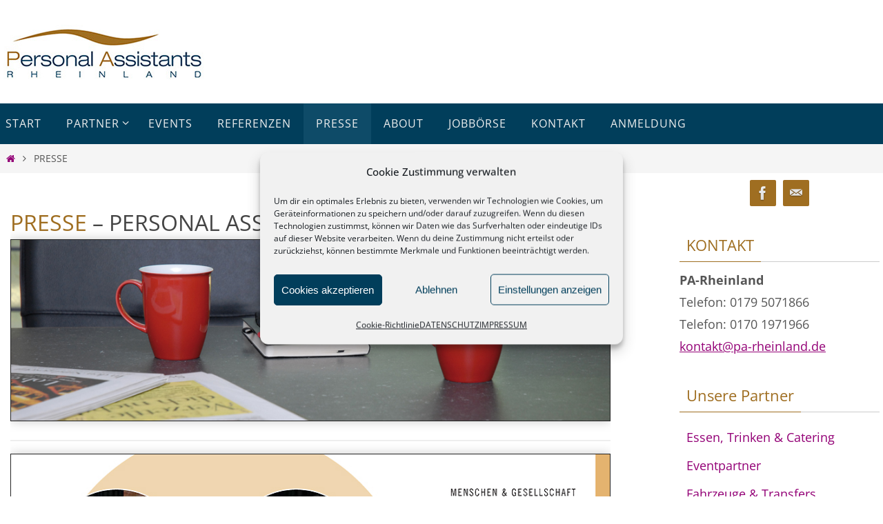

--- FILE ---
content_type: text/html; charset=UTF-8
request_url: https://www.pa-rheinland.de/presse/
body_size: 17033
content:
<!DOCTYPE html>
<html lang="de">
<head>
<meta name="viewport" content="width=device-width, user-scalable=yes, initial-scale=1.0, minimum-scale=1.0, maximum-scale=3.0">
<meta http-equiv="Content-Type" content="text/html; charset=UTF-8" />
<link rel="profile" href="http://gmpg.org/xfn/11" />
<link rel="pingback" href="https://www.pa-rheinland.de/xmlrpc.php" />
<meta name='robots' content='index, follow, max-image-preview:large, max-snippet:-1, max-video-preview:-1' />

	<!-- This site is optimized with the Yoast SEO plugin v26.6 - https://yoast.com/wordpress/plugins/seo/ -->
	<title>PRESSE – PERSONAL ASSISTANTS Rheinland, Club Networking</title>
	<meta name="description" content="Die Personal Assistants Rheinland sind ein aus über 700 Top Chefsekretärinnen/ Assistentinnen bestehendes Netzwerk aus der Region Bonn/Köln" />
	<link rel="canonical" href="https://www.pa-rheinland.de/presse/" />
	<meta property="og:locale" content="de_DE" />
	<meta property="og:type" content="article" />
	<meta property="og:title" content="PRESSE – PERSONAL ASSISTANTS Rheinland, Club Networking" />
	<meta property="og:description" content="Die Personal Assistants Rheinland sind ein aus über 700 Top Chefsekretärinnen/ Assistentinnen bestehendes Netzwerk aus der Region Bonn/Köln" />
	<meta property="og:url" content="https://www.pa-rheinland.de/presse/" />
	<meta property="og:site_name" content="PA Rheinland" />
	<meta property="article:modified_time" content="2017-09-25T13:50:08+00:00" />
	<meta property="og:image" content="http://pa-rheinland.de/wp-content/uploads/2017/09/par-head-09.jpg" />
	<meta name="twitter:card" content="summary_large_image" />
	<script type="application/ld+json" class="yoast-schema-graph">{"@context":"https://schema.org","@graph":[{"@type":"WebPage","@id":"https://www.pa-rheinland.de/presse/","url":"https://www.pa-rheinland.de/presse/","name":"PRESSE – PERSONAL ASSISTANTS Rheinland, Club Networking","isPartOf":{"@id":"https://www.pa-rheinland.de/#website"},"primaryImageOfPage":{"@id":"https://www.pa-rheinland.de/presse/#primaryimage"},"image":{"@id":"https://www.pa-rheinland.de/presse/#primaryimage"},"thumbnailUrl":"http://pa-rheinland.de/wp-content/uploads/2017/09/par-head-09.jpg","datePublished":"2017-09-14T11:02:23+00:00","dateModified":"2017-09-25T13:50:08+00:00","description":"Die Personal Assistants Rheinland sind ein aus über 700 Top Chefsekretärinnen/ Assistentinnen bestehendes Netzwerk aus der Region Bonn/Köln","breadcrumb":{"@id":"https://www.pa-rheinland.de/presse/#breadcrumb"},"inLanguage":"de","potentialAction":[{"@type":"ReadAction","target":["https://www.pa-rheinland.de/presse/"]}]},{"@type":"ImageObject","inLanguage":"de","@id":"https://www.pa-rheinland.de/presse/#primaryimage","url":"http://pa-rheinland.de/wp-content/uploads/2017/09/par-head-09.jpg","contentUrl":"http://pa-rheinland.de/wp-content/uploads/2017/09/par-head-09.jpg"},{"@type":"BreadcrumbList","@id":"https://www.pa-rheinland.de/presse/#breadcrumb","itemListElement":[{"@type":"ListItem","position":1,"name":"Startseite","item":"https://www.pa-rheinland.de/"},{"@type":"ListItem","position":2,"name":"PRESSE"}]},{"@type":"WebSite","@id":"https://www.pa-rheinland.de/#website","url":"https://www.pa-rheinland.de/","name":"PA Rheinland","description":"Networking Club","potentialAction":[{"@type":"SearchAction","target":{"@type":"EntryPoint","urlTemplate":"https://www.pa-rheinland.de/?s={search_term_string}"},"query-input":{"@type":"PropertyValueSpecification","valueRequired":true,"valueName":"search_term_string"}}],"inLanguage":"de"}]}</script>
	<!-- / Yoast SEO plugin. -->


<link rel="alternate" type="application/rss+xml" title="PA Rheinland &raquo; Feed" href="https://www.pa-rheinland.de/feed/" />
<link rel="alternate" title="oEmbed (JSON)" type="application/json+oembed" href="https://www.pa-rheinland.de/wp-json/oembed/1.0/embed?url=https%3A%2F%2Fwww.pa-rheinland.de%2Fpresse%2F" />
<link rel="alternate" title="oEmbed (XML)" type="text/xml+oembed" href="https://www.pa-rheinland.de/wp-json/oembed/1.0/embed?url=https%3A%2F%2Fwww.pa-rheinland.de%2Fpresse%2F&#038;format=xml" />
<style id='wp-img-auto-sizes-contain-inline-css' type='text/css'>
img:is([sizes=auto i],[sizes^="auto," i]){contain-intrinsic-size:3000px 1500px}
/*# sourceURL=wp-img-auto-sizes-contain-inline-css */
</style>
<style id='wp-emoji-styles-inline-css' type='text/css'>

	img.wp-smiley, img.emoji {
		display: inline !important;
		border: none !important;
		box-shadow: none !important;
		height: 1em !important;
		width: 1em !important;
		margin: 0 0.07em !important;
		vertical-align: -0.1em !important;
		background: none !important;
		padding: 0 !important;
	}
/*# sourceURL=wp-emoji-styles-inline-css */
</style>
<style id='wp-block-library-inline-css' type='text/css'>
:root{--wp-block-synced-color:#7a00df;--wp-block-synced-color--rgb:122,0,223;--wp-bound-block-color:var(--wp-block-synced-color);--wp-editor-canvas-background:#ddd;--wp-admin-theme-color:#007cba;--wp-admin-theme-color--rgb:0,124,186;--wp-admin-theme-color-darker-10:#006ba1;--wp-admin-theme-color-darker-10--rgb:0,107,160.5;--wp-admin-theme-color-darker-20:#005a87;--wp-admin-theme-color-darker-20--rgb:0,90,135;--wp-admin-border-width-focus:2px}@media (min-resolution:192dpi){:root{--wp-admin-border-width-focus:1.5px}}.wp-element-button{cursor:pointer}:root .has-very-light-gray-background-color{background-color:#eee}:root .has-very-dark-gray-background-color{background-color:#313131}:root .has-very-light-gray-color{color:#eee}:root .has-very-dark-gray-color{color:#313131}:root .has-vivid-green-cyan-to-vivid-cyan-blue-gradient-background{background:linear-gradient(135deg,#00d084,#0693e3)}:root .has-purple-crush-gradient-background{background:linear-gradient(135deg,#34e2e4,#4721fb 50%,#ab1dfe)}:root .has-hazy-dawn-gradient-background{background:linear-gradient(135deg,#faaca8,#dad0ec)}:root .has-subdued-olive-gradient-background{background:linear-gradient(135deg,#fafae1,#67a671)}:root .has-atomic-cream-gradient-background{background:linear-gradient(135deg,#fdd79a,#004a59)}:root .has-nightshade-gradient-background{background:linear-gradient(135deg,#330968,#31cdcf)}:root .has-midnight-gradient-background{background:linear-gradient(135deg,#020381,#2874fc)}:root{--wp--preset--font-size--normal:16px;--wp--preset--font-size--huge:42px}.has-regular-font-size{font-size:1em}.has-larger-font-size{font-size:2.625em}.has-normal-font-size{font-size:var(--wp--preset--font-size--normal)}.has-huge-font-size{font-size:var(--wp--preset--font-size--huge)}.has-text-align-center{text-align:center}.has-text-align-left{text-align:left}.has-text-align-right{text-align:right}.has-fit-text{white-space:nowrap!important}#end-resizable-editor-section{display:none}.aligncenter{clear:both}.items-justified-left{justify-content:flex-start}.items-justified-center{justify-content:center}.items-justified-right{justify-content:flex-end}.items-justified-space-between{justify-content:space-between}.screen-reader-text{border:0;clip-path:inset(50%);height:1px;margin:-1px;overflow:hidden;padding:0;position:absolute;width:1px;word-wrap:normal!important}.screen-reader-text:focus{background-color:#ddd;clip-path:none;color:#444;display:block;font-size:1em;height:auto;left:5px;line-height:normal;padding:15px 23px 14px;text-decoration:none;top:5px;width:auto;z-index:100000}html :where(.has-border-color){border-style:solid}html :where([style*=border-top-color]){border-top-style:solid}html :where([style*=border-right-color]){border-right-style:solid}html :where([style*=border-bottom-color]){border-bottom-style:solid}html :where([style*=border-left-color]){border-left-style:solid}html :where([style*=border-width]){border-style:solid}html :where([style*=border-top-width]){border-top-style:solid}html :where([style*=border-right-width]){border-right-style:solid}html :where([style*=border-bottom-width]){border-bottom-style:solid}html :where([style*=border-left-width]){border-left-style:solid}html :where(img[class*=wp-image-]){height:auto;max-width:100%}:where(figure){margin:0 0 1em}html :where(.is-position-sticky){--wp-admin--admin-bar--position-offset:var(--wp-admin--admin-bar--height,0px)}@media screen and (max-width:600px){html :where(.is-position-sticky){--wp-admin--admin-bar--position-offset:0px}}

/*# sourceURL=wp-block-library-inline-css */
</style><style id='global-styles-inline-css' type='text/css'>
:root{--wp--preset--aspect-ratio--square: 1;--wp--preset--aspect-ratio--4-3: 4/3;--wp--preset--aspect-ratio--3-4: 3/4;--wp--preset--aspect-ratio--3-2: 3/2;--wp--preset--aspect-ratio--2-3: 2/3;--wp--preset--aspect-ratio--16-9: 16/9;--wp--preset--aspect-ratio--9-16: 9/16;--wp--preset--color--black: #000000;--wp--preset--color--cyan-bluish-gray: #abb8c3;--wp--preset--color--white: #ffffff;--wp--preset--color--pale-pink: #f78da7;--wp--preset--color--vivid-red: #cf2e2e;--wp--preset--color--luminous-vivid-orange: #ff6900;--wp--preset--color--luminous-vivid-amber: #fcb900;--wp--preset--color--light-green-cyan: #7bdcb5;--wp--preset--color--vivid-green-cyan: #00d084;--wp--preset--color--pale-cyan-blue: #8ed1fc;--wp--preset--color--vivid-cyan-blue: #0693e3;--wp--preset--color--vivid-purple: #9b51e0;--wp--preset--gradient--vivid-cyan-blue-to-vivid-purple: linear-gradient(135deg,rgb(6,147,227) 0%,rgb(155,81,224) 100%);--wp--preset--gradient--light-green-cyan-to-vivid-green-cyan: linear-gradient(135deg,rgb(122,220,180) 0%,rgb(0,208,130) 100%);--wp--preset--gradient--luminous-vivid-amber-to-luminous-vivid-orange: linear-gradient(135deg,rgb(252,185,0) 0%,rgb(255,105,0) 100%);--wp--preset--gradient--luminous-vivid-orange-to-vivid-red: linear-gradient(135deg,rgb(255,105,0) 0%,rgb(207,46,46) 100%);--wp--preset--gradient--very-light-gray-to-cyan-bluish-gray: linear-gradient(135deg,rgb(238,238,238) 0%,rgb(169,184,195) 100%);--wp--preset--gradient--cool-to-warm-spectrum: linear-gradient(135deg,rgb(74,234,220) 0%,rgb(151,120,209) 20%,rgb(207,42,186) 40%,rgb(238,44,130) 60%,rgb(251,105,98) 80%,rgb(254,248,76) 100%);--wp--preset--gradient--blush-light-purple: linear-gradient(135deg,rgb(255,206,236) 0%,rgb(152,150,240) 100%);--wp--preset--gradient--blush-bordeaux: linear-gradient(135deg,rgb(254,205,165) 0%,rgb(254,45,45) 50%,rgb(107,0,62) 100%);--wp--preset--gradient--luminous-dusk: linear-gradient(135deg,rgb(255,203,112) 0%,rgb(199,81,192) 50%,rgb(65,88,208) 100%);--wp--preset--gradient--pale-ocean: linear-gradient(135deg,rgb(255,245,203) 0%,rgb(182,227,212) 50%,rgb(51,167,181) 100%);--wp--preset--gradient--electric-grass: linear-gradient(135deg,rgb(202,248,128) 0%,rgb(113,206,126) 100%);--wp--preset--gradient--midnight: linear-gradient(135deg,rgb(2,3,129) 0%,rgb(40,116,252) 100%);--wp--preset--font-size--small: 13px;--wp--preset--font-size--medium: 20px;--wp--preset--font-size--large: 36px;--wp--preset--font-size--x-large: 42px;--wp--preset--spacing--20: 0.44rem;--wp--preset--spacing--30: 0.67rem;--wp--preset--spacing--40: 1rem;--wp--preset--spacing--50: 1.5rem;--wp--preset--spacing--60: 2.25rem;--wp--preset--spacing--70: 3.38rem;--wp--preset--spacing--80: 5.06rem;--wp--preset--shadow--natural: 6px 6px 9px rgba(0, 0, 0, 0.2);--wp--preset--shadow--deep: 12px 12px 50px rgba(0, 0, 0, 0.4);--wp--preset--shadow--sharp: 6px 6px 0px rgba(0, 0, 0, 0.2);--wp--preset--shadow--outlined: 6px 6px 0px -3px rgb(255, 255, 255), 6px 6px rgb(0, 0, 0);--wp--preset--shadow--crisp: 6px 6px 0px rgb(0, 0, 0);}:where(.is-layout-flex){gap: 0.5em;}:where(.is-layout-grid){gap: 0.5em;}body .is-layout-flex{display: flex;}.is-layout-flex{flex-wrap: wrap;align-items: center;}.is-layout-flex > :is(*, div){margin: 0;}body .is-layout-grid{display: grid;}.is-layout-grid > :is(*, div){margin: 0;}:where(.wp-block-columns.is-layout-flex){gap: 2em;}:where(.wp-block-columns.is-layout-grid){gap: 2em;}:where(.wp-block-post-template.is-layout-flex){gap: 1.25em;}:where(.wp-block-post-template.is-layout-grid){gap: 1.25em;}.has-black-color{color: var(--wp--preset--color--black) !important;}.has-cyan-bluish-gray-color{color: var(--wp--preset--color--cyan-bluish-gray) !important;}.has-white-color{color: var(--wp--preset--color--white) !important;}.has-pale-pink-color{color: var(--wp--preset--color--pale-pink) !important;}.has-vivid-red-color{color: var(--wp--preset--color--vivid-red) !important;}.has-luminous-vivid-orange-color{color: var(--wp--preset--color--luminous-vivid-orange) !important;}.has-luminous-vivid-amber-color{color: var(--wp--preset--color--luminous-vivid-amber) !important;}.has-light-green-cyan-color{color: var(--wp--preset--color--light-green-cyan) !important;}.has-vivid-green-cyan-color{color: var(--wp--preset--color--vivid-green-cyan) !important;}.has-pale-cyan-blue-color{color: var(--wp--preset--color--pale-cyan-blue) !important;}.has-vivid-cyan-blue-color{color: var(--wp--preset--color--vivid-cyan-blue) !important;}.has-vivid-purple-color{color: var(--wp--preset--color--vivid-purple) !important;}.has-black-background-color{background-color: var(--wp--preset--color--black) !important;}.has-cyan-bluish-gray-background-color{background-color: var(--wp--preset--color--cyan-bluish-gray) !important;}.has-white-background-color{background-color: var(--wp--preset--color--white) !important;}.has-pale-pink-background-color{background-color: var(--wp--preset--color--pale-pink) !important;}.has-vivid-red-background-color{background-color: var(--wp--preset--color--vivid-red) !important;}.has-luminous-vivid-orange-background-color{background-color: var(--wp--preset--color--luminous-vivid-orange) !important;}.has-luminous-vivid-amber-background-color{background-color: var(--wp--preset--color--luminous-vivid-amber) !important;}.has-light-green-cyan-background-color{background-color: var(--wp--preset--color--light-green-cyan) !important;}.has-vivid-green-cyan-background-color{background-color: var(--wp--preset--color--vivid-green-cyan) !important;}.has-pale-cyan-blue-background-color{background-color: var(--wp--preset--color--pale-cyan-blue) !important;}.has-vivid-cyan-blue-background-color{background-color: var(--wp--preset--color--vivid-cyan-blue) !important;}.has-vivid-purple-background-color{background-color: var(--wp--preset--color--vivid-purple) !important;}.has-black-border-color{border-color: var(--wp--preset--color--black) !important;}.has-cyan-bluish-gray-border-color{border-color: var(--wp--preset--color--cyan-bluish-gray) !important;}.has-white-border-color{border-color: var(--wp--preset--color--white) !important;}.has-pale-pink-border-color{border-color: var(--wp--preset--color--pale-pink) !important;}.has-vivid-red-border-color{border-color: var(--wp--preset--color--vivid-red) !important;}.has-luminous-vivid-orange-border-color{border-color: var(--wp--preset--color--luminous-vivid-orange) !important;}.has-luminous-vivid-amber-border-color{border-color: var(--wp--preset--color--luminous-vivid-amber) !important;}.has-light-green-cyan-border-color{border-color: var(--wp--preset--color--light-green-cyan) !important;}.has-vivid-green-cyan-border-color{border-color: var(--wp--preset--color--vivid-green-cyan) !important;}.has-pale-cyan-blue-border-color{border-color: var(--wp--preset--color--pale-cyan-blue) !important;}.has-vivid-cyan-blue-border-color{border-color: var(--wp--preset--color--vivid-cyan-blue) !important;}.has-vivid-purple-border-color{border-color: var(--wp--preset--color--vivid-purple) !important;}.has-vivid-cyan-blue-to-vivid-purple-gradient-background{background: var(--wp--preset--gradient--vivid-cyan-blue-to-vivid-purple) !important;}.has-light-green-cyan-to-vivid-green-cyan-gradient-background{background: var(--wp--preset--gradient--light-green-cyan-to-vivid-green-cyan) !important;}.has-luminous-vivid-amber-to-luminous-vivid-orange-gradient-background{background: var(--wp--preset--gradient--luminous-vivid-amber-to-luminous-vivid-orange) !important;}.has-luminous-vivid-orange-to-vivid-red-gradient-background{background: var(--wp--preset--gradient--luminous-vivid-orange-to-vivid-red) !important;}.has-very-light-gray-to-cyan-bluish-gray-gradient-background{background: var(--wp--preset--gradient--very-light-gray-to-cyan-bluish-gray) !important;}.has-cool-to-warm-spectrum-gradient-background{background: var(--wp--preset--gradient--cool-to-warm-spectrum) !important;}.has-blush-light-purple-gradient-background{background: var(--wp--preset--gradient--blush-light-purple) !important;}.has-blush-bordeaux-gradient-background{background: var(--wp--preset--gradient--blush-bordeaux) !important;}.has-luminous-dusk-gradient-background{background: var(--wp--preset--gradient--luminous-dusk) !important;}.has-pale-ocean-gradient-background{background: var(--wp--preset--gradient--pale-ocean) !important;}.has-electric-grass-gradient-background{background: var(--wp--preset--gradient--electric-grass) !important;}.has-midnight-gradient-background{background: var(--wp--preset--gradient--midnight) !important;}.has-small-font-size{font-size: var(--wp--preset--font-size--small) !important;}.has-medium-font-size{font-size: var(--wp--preset--font-size--medium) !important;}.has-large-font-size{font-size: var(--wp--preset--font-size--large) !important;}.has-x-large-font-size{font-size: var(--wp--preset--font-size--x-large) !important;}
/*# sourceURL=global-styles-inline-css */
</style>

<style id='classic-theme-styles-inline-css' type='text/css'>
/*! This file is auto-generated */
.wp-block-button__link{color:#fff;background-color:#32373c;border-radius:9999px;box-shadow:none;text-decoration:none;padding:calc(.667em + 2px) calc(1.333em + 2px);font-size:1.125em}.wp-block-file__button{background:#32373c;color:#fff;text-decoration:none}
/*# sourceURL=/wp-includes/css/classic-themes.min.css */
</style>
<link rel='stylesheet' id='cpsh-shortcodes-css' href='https://www.pa-rheinland.de/wp-content/plugins/column-shortcodes//assets/css/shortcodes.css?ver=1.0.1' type='text/css' media='all' />
<link rel='stylesheet' id='cmplz-general-css' href='https://www.pa-rheinland.de/wp-content/plugins/complianz-gdpr/assets/css/cookieblocker.min.css?ver=1766393078' type='text/css' media='all' />
<link rel='stylesheet' id='parent-style-css' href='https://www.pa-rheinland.de/wp-content/themes/nirvana/style.css?ver=6.9' type='text/css' media='all' />
<link rel='stylesheet' id='child-theme-css-css' href='https://www.pa-rheinland.de/wp-content/themes/nirvana-child/style.css?ver=6.9' type='text/css' media='all' />
<link rel='stylesheet' id='nirvana-fonts-css' href='https://www.pa-rheinland.de/wp-content/themes/nirvana/fonts/fontfaces.css?ver=1.6.4' type='text/css' media='all' />
<link rel='stylesheet' id='nirvana-style-css' href='https://www.pa-rheinland.de/wp-content/themes/nirvana-child/style.css?ver=1.6.4' type='text/css' media='all' />
<style id='nirvana-style-inline-css' type='text/css'>
 #header-container { width: 1400px; } #header-container, #access >.menu, #forbottom, #colophon, #footer-widget-area, #topbar-inner, .ppbox, #pp-afterslider #container, #breadcrumbs-box { max-width: 1400px; } @media (max-width: 800px) { #header-container {position: relative; } #branding {height: auto; } } #container.one-column { } #container.two-columns-right #secondary { width: 300px; float:right; } #container.two-columns-right #content { width: 960px; float: left; } /* fallback */ #container.two-columns-right #content { width: calc(100% - 380px); float: left; } #container.two-columns-left #primary { width: 300px; float: left; } #container.two-columns-left #content { width: 960px; float: right; } /* fallback */ #container.two-columns-left #content { width: -moz-calc(100% - 380px); float: right; width: -webkit-calc(100% - 380px ); width: calc(100% - 380px); } #container.three-columns-right .sidey { width: 150px; float: left; } #container.three-columns-right #primary { margin-left: 80px; margin-right: 80px; } #container.three-columns-right #content { width: 880px; float: left; } /* fallback */ #container.three-columns-right #content { width: -moz-calc(100% - 460px); float: left; width: -webkit-calc(100% - 460px); width: calc(100% - 460px); } #container.three-columns-left .sidey { width: 150px; float: left; } #container.three-columns-left #secondary{ margin-left: 80px; margin-right: 80px; } #container.three-columns-left #content { width: 880px; float: right;} /* fallback */ #container.three-columns-left #content { width: -moz-calc(100% - 460px); float: right; width: -webkit-calc(100% - 460px); width: calc(100% - 460px); } #container.three-columns-sided .sidey { width: 150px; float: left; } #container.three-columns-sided #secondary{ float:right; } #container.three-columns-sided #content { width: 880px; float: right; /* fallback */ width: -moz-calc(100% - 460px); float: right; width: -webkit-calc(100% - 460px); float: right; width: calc(100% - 460px); float: right; margin: 0 230px 0 -1340px; } body { font-family: "Open Sans"; } #content h1.entry-title a, #content h2.entry-title a, #content h1.entry-title, #content h2.entry-title { font-family: "Open Sans"; } .widget-title, .widget-title a { line-height: normal; font-family: "Open Sans"; } .widget-container, .widget-container a { font-family: Open Sans; } .entry-content h1, .entry-content h2, .entry-content h3, .entry-content h4, .entry-content h5, .entry-content h6, .nivo-caption h2, #front-text1 h1, #front-text2 h1, h3.column-header-image, #comments #reply-title { font-family: "Open Sans"; } #site-title span a { font-family: "Open Sans"; } #access ul li a, #access ul li a span { font-family: "Open Sans"; } /* general */ body { color: #555555; background-color: #FFFFFF } a { color: #930176; } a:hover, .entry-meta span a:hover, .comments-link a:hover, body.coldisplay2 #front-columns a:active { color: #9f6e21; } a:active { background-color: #9f6e21; color: #FFFFFF; } .entry-meta a:hover, .widget-container a:hover, .footer2 a:hover { border-bottom-color: #CCCCCC; } .sticky h2.entry-title a { background-color: #013e5b; color: #FFFFFF; } #header { ; } #site-title span a { color: #013e5b; } #site-description { color: #666666; } .socials a:hover .socials-hover { background-color: #013e5b; } .socials .socials-hover { background-color: #9f6e21; } /* Main menu top level */ #access a, #nav-toggle span { color: #EEEEEE; } #access, #nav-toggle, #access ul li { background-color: #013e5b; } #access > .menu > ul > li > a > span { } #access ul li:hover { background-color: #9f6e21; color: #FFFFFF; } #access ul > li.current_page_item , #access ul > li.current-menu-item, #access ul > li.current_page_ancestor , #access ul > li.current-menu-ancestor { background-color: #0e4b68; } /* Main menu Submenus */ #access ul ul li, #access ul ul { background-color: #9f6e21; } #access ul ul li a { color: #FFFFFF; } #access ul ul li:hover { background-color: #ad7c2f; } #breadcrumbs { background-color: #f5f5f5; } #access ul ul li.current_page_item, #access ul ul li.current-menu-item, #access ul ul li.current_page_ancestor, #access ul ul li.current-menu-ancestor { background-color: #ad7c2f; } /* top menu */ #topbar { background-color: #FFFFFF; border-bottom-color: #ebebeb; } .menu-header-search .searchform { background: #F7F7F7; } .topmenu ul li a, .search-icon:before { color: #999999; } .topmenu ul li a:hover { background-color: #efefef; } .search-icon:hover:before { color: #013e5b; } /* main */ #main { background-color: #FFFFFF; } #author-info, .page-title, #entry-author-info { border-color: #CCCCCC; } .page-title-text { border-color: #9f6e21; } .page-title span { border-color: #013e5b; } #entry-author-info #author-avatar, #author-info #author-avatar { border-color: #EEEEEE; } .avatar-container:before { background-color: #9f6e21; } .sidey .widget-container { color: #555555; ; } .sidey .widget-title { color: #9f6e21; ; border-color: #CCCCCC; } .sidey .widget-container a { ; } .sidey .widget-container a:hover { ; } .widget-title span { border-color: #9f6e21; } .entry-content h1, .entry-content h2, .entry-content h3, .entry-content h4, .entry-content h5, .entry-content h6 { color: #444444; } .entry-title, .entry-title a{ color: #444444; } .entry-title a:hover { color: #000000; } #content span.entry-format { color: #CCCCCC; } /* footer */ #footer { color: #AAAAAA; background-color: #F5F5F5; } #footer2 { color: #AAAAAA; background-color: #3A3B3D; } #sfooter-full { background-color: #353638; } .footermenu ul li { border-color: #494a4c; } .footermenu ul li:hover { border-color: #5d5e60; } #colophon a { ; } #colophon a:hover { ; } #footer2 a, .footermenu ul li:after { color: #F7F7F7; } #footer2 a:hover { color: #9f6e21; } #footer .widget-container { color: #444444; ; } #footer .widget-title { color: #9f6e21; ; border-color:#CCCCCC; } /* buttons */ a.continue-reading-link { color: #930176; border-color: #930176; } a.continue-reading-link:hover { background-color: #013e5b; color: #FFFFFF; } #cryout_ajax_more_trigger { border: 1px solid #CCCCCC; } #cryout_ajax_more_trigger:hover { background-color: #F7F7F7; } a.continue-reading-link i.crycon-right-dir { color: #013e5b } a.continue-reading-link:hover i.crycon-right-dir { color: #FFFFFF } .page-link a, .page-link > span > em { border-color: #CCCCCC } .columnmore a { background: #9f6e21; color:#F7F7F7 } .columnmore a:hover { background: #013e5b; } .file, .button, input[type="submit"], input[type="reset"], #respond .form-submit input#submit { background-color: #FFFFFF; border-color: #CCCCCC; } .button:hover, #respond .form-submit input#submit:hover { background-color: #F7F7F7; } .entry-content tr th, .entry-content thead th { color: #444444; } .entry-content tr th { background-color: #013e5b; color:#FFFFFF; } .entry-content tr.even { background-color: #F7F7F7; } hr { border-color: #EEEEEE; } input[type="text"], input[type="password"], input[type="email"], input[type="color"], input[type="date"], input[type="datetime"], input[type="datetime-local"], input[type="month"], input[type="number"], input[type="range"], input[type="search"], input[type="tel"], input[type="time"], input[type="url"], input[type="week"], textarea, select { border-color: #CCCCCC #EEEEEE #EEEEEE #CCCCCC; color: #555555; } input[type="submit"], input[type="reset"] { color: #555555; } input[type="text"]:hover, input[type="password"]:hover, input[type="email"]:hover, input[type="color"]:hover, input[type="date"]:hover, input[type="datetime"]:hover, input[type="datetime-local"]:hover, input[type="month"]:hover, input[type="number"]:hover, input[type="range"]:hover, input[type="search"]:hover, input[type="tel"]:hover, input[type="time"]:hover, input[type="url"]:hover, input[type="week"]:hover, textarea:hover { background-color: rgba(247,247,247,0.4); } .entry-content pre { background-color: #F7F7F7; border-color: rgba(1,62,91,0.1); } abbr, acronym { border-color: #555555; } .comment-meta a { color: #999999; } #respond .form-allowed-tags { color: #999999; } .comment .reply a { border-color: #EEEEEE; } .comment .reply a:hover { color: #930176; } .entry-meta { border-color: #EEEEEE; } .entry-meta .crycon-metas:before { color: #9f6e21; } .entry-meta span a, .comments-link a { ; } .entry-meta span a:hover, .comments-link a:hover { ; } .entry-meta span, .entry-utility span, .footer-tags { color: #c1c1c1; } .nav-next a, .nav-previous a{ background-color:#f8f8f8; } .nav-next a:hover, .nav-previous a:hover { background-color: #930176; color:#FFFFFF; } .pagination { border-color: #ededed; } .pagination a:hover { background-color: #9f6e21; color: #FFFFFF; } h3#comments-title { border-color: #CCCCCC; } h3#comments-title span { background-color: #013e5b; color: #FFFFFF; } .comment-details { border-color: #EEEEEE; } .searchform input[type="text"] { color: #999999; } .searchform:after { background-color: #013e5b; } .searchform:hover:after { background-color: #9f6e21; } .searchsubmit[type="submit"]{ color: #F7F7F7; } li.menu-main-search .searchform .s { background-color: #FFFFFF; } li.menu-main-search .searchsubmit[type="submit"] { color: #999999; } .caption-accented .wp-caption { background-color:rgba(1,62,91,0.8); color:#FFFFFF; } .nirvana-image-one .entry-content img[class*='align'], .nirvana-image-one .entry-summary img[class*='align'], .nirvana-image-two .entry-content img[class*='align'], .nirvana-image-two .entry-summary img[class*='align'] .nirvana-image-one .entry-content [class*='wp-block'][class*='align'] img, .nirvana-image-one .entry-summary [class*='wp-block'][class*='align'] img, .nirvana-image-two .entry-content [class*='wp-block'][class*='align'] img, .nirvana-image-two .entry-summary [class*='wp-block'][class*='align'] img { border-color: #013e5b; } html { font-size: 18px; line-height: 1.8; } .entry-content, .entry-summary, .ppbox { text-align:inherit ; } .entry-content, .entry-summary, .widget-container, .ppbox, .navigation { ; } #content h1.entry-title, #content h2.entry-title, .woocommerce-page h1.page-title { font-size: 36px; } .widget-title, .widget-title a { font-size: 22px; } .widget-container, .widget-container a { font-size: 18px; } #content h1, #pp-afterslider h1 { font-size: 32px; } #content h2, #pp-afterslider h2 { font-size: 28px; } #content h3, #pp-afterslider h3 { font-size: 24px; } #content h4, #pp-afterslider h4 { font-size: 20px; } #content h5, #pp-afterslider h5 { font-size: 16px; } #content h6, #pp-afterslider h6 { font-size: 12px; } #site-title span a { font-size: 36px; } #access ul li a { font-size: 16px; } #access ul ul ul a { font-size: 15px; } #respond .form-allowed-tags { display: none; } .nocomments, .nocomments2 { display: none; } .comments-link span { display: none; } .page h1.entry-title, .home .page h2.entry-title { display: none; } header.page-header, .archive h1.page-title { display: none; } article footer.entry-meta { display: none; } .entry-content p, .entry-content ul, .entry-content ol, .entry-content dd, .entry-content pre, .entry-content hr, .commentlist p, .entry-summary p { margin-bottom: 1.0em; } #header-container > div { margin: 35px 0 0 0px; } #toTop:hover .crycon-back2top:before { color: #9f6e21; } #main { margin-top: 5px; } #forbottom { padding-left: 0px; padding-right: 0px; } #header-widget-area { width: 33%; } #branding { height:150px; } 
/* Nirvana Custom CSS */
/*# sourceURL=nirvana-style-inline-css */
</style>
<link rel='stylesheet' id='nirvana-mobile-css' href='https://www.pa-rheinland.de/wp-content/themes/nirvana/styles/style-mobile.css?ver=1.6.4' type='text/css' media='all' />
<link rel='stylesheet' id='newsletter-css' href='https://www.pa-rheinland.de/wp-content/plugins/newsletter/style.css?ver=9.1.0' type='text/css' media='all' />
<link rel='stylesheet' id='cryout-serious-slider-style-css' href='https://www.pa-rheinland.de/wp-content/plugins/cryout-serious-slider/resources/style.css?ver=1.2.7' type='text/css' media='all' />
<link rel='stylesheet' id='embed-google-fonts-open-sans-css' href='https://www.pa-rheinland.de/wp-content/embed-google-fonts/open-sans/_font.css?ver=local-2025-12' type='text/css' media='all' />
<link rel='stylesheet' id='embed-google-fonts-noto-serif-css' href='https://www.pa-rheinland.de/wp-content/embed-google-fonts/noto-serif/_font.css?ver=local-2025-12' type='text/css' media='all' />
<script type="text/javascript" src="https://www.pa-rheinland.de/wp-includes/js/jquery/jquery.min.js?ver=3.7.1" id="jquery-core-js"></script>
<script type="text/javascript" src="https://www.pa-rheinland.de/wp-includes/js/jquery/jquery-migrate.min.js?ver=3.4.1" id="jquery-migrate-js"></script>
<script type="text/javascript" src="https://www.pa-rheinland.de/wp-content/plugins/cryout-serious-slider/resources/jquery.mobile.custom.min.js?ver=1.2.7" id="cryout-serious-slider-jquerymobile-js"></script>
<script type="text/javascript" src="https://www.pa-rheinland.de/wp-content/plugins/cryout-serious-slider/resources/slider.js?ver=1.2.7" id="cryout-serious-slider-script-js"></script>
<link rel="https://api.w.org/" href="https://www.pa-rheinland.de/wp-json/" /><link rel="alternate" title="JSON" type="application/json" href="https://www.pa-rheinland.de/wp-json/wp/v2/pages/39" /><link rel="EditURI" type="application/rsd+xml" title="RSD" href="https://www.pa-rheinland.de/xmlrpc.php?rsd" />
<meta name="generator" content="WordPress 6.9" />
<link rel='shortlink' href='https://www.pa-rheinland.de/?p=39' />
			<style>.cmplz-hidden {
					display: none !important;
				}</style><link rel="icon" href="https://www.pa-rheinland.de/wp-content/uploads/2019/03/cropped-par_icon-32x32.jpg" sizes="32x32" />
<link rel="icon" href="https://www.pa-rheinland.de/wp-content/uploads/2019/03/cropped-par_icon-192x192.jpg" sizes="192x192" />
<link rel="apple-touch-icon" href="https://www.pa-rheinland.de/wp-content/uploads/2019/03/cropped-par_icon-180x180.jpg" />
<meta name="msapplication-TileImage" content="https://www.pa-rheinland.de/wp-content/uploads/2019/03/cropped-par_icon-270x270.jpg" />
<!--[if lt IE 9]>
<script>
document.createElement('header');
document.createElement('nav');
document.createElement('section');
document.createElement('article');
document.createElement('aside');
document.createElement('footer');
</script>
<![endif]-->
<link rel='stylesheet' id='glg-photobox-style-css' href='https://www.pa-rheinland.de/wp-content/plugins/gallery-lightbox-slider/css/photobox/photobox.min.css?ver=1.0.0.41' type='text/css' media='' />
</head>
<body data-cmplz=1 class="wp-singular page-template page-template-templates page-template-template-twocolumns-right page-template-templatestemplate-twocolumns-right-php page page-id-39 wp-theme-nirvana wp-child-theme-nirvana-child nirvana-image-three caption-simple nirvana-comment-placeholders nirvana-menu-left nirvana-topbarhide">

		<a class="skip-link screen-reader-text" href="#main" title="Zum Inhalt springen"> Zum Inhalt springen </a>
	
<div id="wrapper" class="hfeed">
<div id="topbar" ><div id="topbar-inner">  </div></div>

<div id="header-full">
	<header id="header">
		<div id="masthead">
					<div id="branding" role="banner" >
				<div id="header-container"><div class="site-identity"><a id="logo" href="https://www.pa-rheinland.de/" ><img title="PA Rheinland" alt="PA Rheinland" src="https://pa-rheinland.de/wp-content/uploads/2017/11/par_logo_head.jpg" /></a></div></div>								<div style="clear:both;"></div>
			</div><!-- #branding -->
			<button id="nav-toggle"><span>&nbsp;</span></button>
			<nav id="access" class="jssafe" role="navigation">
					<div class="skip-link screen-reader-text"><a href="#content" title="Zum Inhalt springen">Zum Inhalt springen</a></div>
	<div class="menu"><ul id="prime_nav" class="menu"><li id="menu-item-47" class="menu-item menu-item-type-custom menu-item-object-custom menu-item-47"><a href="https://pa-rheinland.de"><span>START</span></a></li>
<li id="menu-item-51" class="menu-item menu-item-type-post_type menu-item-object-page menu-item-has-children menu-item-51"><a href="https://www.pa-rheinland.de/partner/"><span>PARTNER</span></a>
<ul class="sub-menu">
	<li id="menu-item-90" class="menu-item menu-item-type-post_type menu-item-object-page menu-item-has-children menu-item-90"><a href="https://www.pa-rheinland.de/partner/essen-trinken-catering/"><span>Essen, Trinken &#038; Catering</span></a>
	<ul class="sub-menu">
		<li id="menu-item-2442" class="menu-item menu-item-type-post_type menu-item-object-page menu-item-2442"><a href="https://www.pa-rheinland.de/partner/essen-trinken-catering/gourmetitalyclub/"><span>Gourmetitalyclub</span></a></li>
		<li id="menu-item-2361" class="menu-item menu-item-type-post_type menu-item-object-page menu-item-2361"><a href="https://www.pa-rheinland.de/partner/essen-trinken-catering/muellers-auf-norderney/"><span>Müllers auf Norderney</span></a></li>
		<li id="menu-item-2065" class="menu-item menu-item-type-post_type menu-item-object-page menu-item-2065"><a href="https://www.pa-rheinland.de/partner/essen-trinken-catering/kaiserschote/"><span>Kaiserschote</span></a></li>
		<li id="menu-item-2034" class="menu-item menu-item-type-post_type menu-item-object-page menu-item-2034"><a href="https://www.pa-rheinland.de/partner/essen-trinken-catering/rib-me/"><span>Rib me!</span></a></li>
		<li id="menu-item-1465" class="menu-item menu-item-type-post_type menu-item-object-page menu-item-1465"><a href="https://www.pa-rheinland.de/partner/essen-trinken-catering/confiserie-coppeneur/"><span>Confiserie Coppeneur</span></a></li>
		<li id="menu-item-1403" class="menu-item menu-item-type-post_type menu-item-object-page menu-item-1403"><a href="https://www.pa-rheinland.de/partner/essen-trinken-catering/kirberg-gmbh/"><span>Kirberg GmbH</span></a></li>
		<li id="menu-item-523" class="menu-item menu-item-type-post_type menu-item-object-page menu-item-523"><a href="https://www.pa-rheinland.de/partner/essen-trinken-catering/meyers-speis-trank/"><span>Meyers Speis &#038; Trank</span></a></li>
		<li id="menu-item-1575" class="menu-item menu-item-type-post_type menu-item-object-page menu-item-1575"><a href="https://www.pa-rheinland.de/partner/essen-trinken-catering/kehl-event/"><span>Kehl Event</span></a></li>
		<li id="menu-item-528" class="menu-item menu-item-type-post_type menu-item-object-page menu-item-528"><a href="https://www.pa-rheinland.de/partner/essen-trinken-catering/restaurant-oliveto/"><span>Restaurant Oliveto</span></a></li>
		<li id="menu-item-529" class="menu-item menu-item-type-post_type menu-item-object-page menu-item-529"><a href="https://www.pa-rheinland.de/partner/hotels-locations/grandhotel-schloss-bensberg/"><span>Grandhotel Schloss Bensberg</span></a></li>
		<li id="menu-item-530" class="menu-item menu-item-type-post_type menu-item-object-page menu-item-530"><a href="https://www.pa-rheinland.de/partner/essen-trinken-catering/apeiron/"><span>Apeiron</span></a></li>
	</ul>
</li>
	<li id="menu-item-102" class="menu-item menu-item-type-post_type menu-item-object-page menu-item-has-children menu-item-102"><a href="https://www.pa-rheinland.de/partner/eventpartner/"><span>Eventpartner</span></a>
	<ul class="sub-menu">
		<li id="menu-item-1866" class="menu-item menu-item-type-post_type menu-item-object-page menu-item-1866"><a href="https://www.pa-rheinland.de/partner/eventpartner/world-of-dinner/"><span>World of Dinner</span></a></li>
		<li id="menu-item-534" class="menu-item menu-item-type-post_type menu-item-object-page menu-item-534"><a href="https://www.pa-rheinland.de/partner/eventpartner/eventkingdom/"><span>EventKingdom</span></a></li>
		<li id="menu-item-537" class="menu-item menu-item-type-post_type menu-item-object-page menu-item-537"><a href="https://www.pa-rheinland.de/partner/eventpartner/cologne-hunters/"><span>Cologne Hunters</span></a></li>
	</ul>
</li>
	<li id="menu-item-91" class="menu-item menu-item-type-post_type menu-item-object-page menu-item-has-children menu-item-91"><a href="https://www.pa-rheinland.de/partner/fahrzeuge-transfers/"><span>Fahrzeuge &#038; Transfers</span></a>
	<ul class="sub-menu">
		<li id="menu-item-539" class="menu-item menu-item-type-post_type menu-item-object-page menu-item-539"><a href="https://www.pa-rheinland.de/partner/fahrzeuge-transfers/pro-sky/"><span>Pro Sky</span></a></li>
		<li id="menu-item-540" class="menu-item menu-item-type-post_type menu-item-object-page menu-item-540"><a href="https://www.pa-rheinland.de/partner/fahrzeuge-transfers/mini-bonn/"><span>Mini Bonn</span></a></li>
		<li id="menu-item-541" class="menu-item menu-item-type-post_type menu-item-object-page menu-item-541"><a href="https://www.pa-rheinland.de/partner/fahrzeuge-transfers/premium-drive/"><span>Premium Drive</span></a></li>
	</ul>
</li>
	<li id="menu-item-92" class="menu-item menu-item-type-post_type menu-item-object-page menu-item-has-children menu-item-92"><a href="https://www.pa-rheinland.de/partner/finanzen/"><span>Finanzen</span></a>
	<ul class="sub-menu">
		<li id="menu-item-2074" class="menu-item menu-item-type-post_type menu-item-object-page menu-item-2074"><a href="https://www.pa-rheinland.de/partner/service-dienstleister/heuser-immobilien/"><span>Heuser Immobilien</span></a></li>
		<li id="menu-item-542" class="menu-item menu-item-type-post_type menu-item-object-page menu-item-542"><a href="https://www.pa-rheinland.de/partner/finanzen/sparkasse-koelnbonn/"><span>Sparkasse KölnBonn</span></a></li>
	</ul>
</li>
	<li id="menu-item-93" class="menu-item menu-item-type-post_type menu-item-object-page menu-item-has-children menu-item-93"><a href="https://www.pa-rheinland.de/partner/hotels-locations/"><span>Hotels &#038; Locations</span></a>
	<ul class="sub-menu">
		<li id="menu-item-2362" class="menu-item menu-item-type-post_type menu-item-object-page menu-item-2362"><a href="https://www.pa-rheinland.de/partner/hotels-locations/1884-norderney/"><span>1884 Norderney</span></a></li>
		<li id="menu-item-2329" class="menu-item menu-item-type-post_type menu-item-object-page menu-item-2329"><a href="https://www.pa-rheinland.de/partner/hotels-locations/moxy-hotels/"><span>Moxy Hotels</span></a></li>
		<li id="menu-item-2276" class="menu-item menu-item-type-post_type menu-item-object-page menu-item-2276"><a href="https://www.pa-rheinland.de/partner/hotels-locations/memox/"><span>Memox</span></a></li>
		<li id="menu-item-2246" class="menu-item menu-item-type-post_type menu-item-object-page menu-item-2246"><a href="https://www.pa-rheinland.de/partner/hotels-locations/louis-hotel/"><span>Louis Hotel</span></a></li>
		<li id="menu-item-2228" class="menu-item menu-item-type-post_type menu-item-object-page menu-item-2228"><a href="https://www.pa-rheinland.de/partner/hotels-locations/grand-tirolia-kitzbuehel/"><span>Grand Tirolia Kitzbühel</span></a></li>
		<li id="menu-item-2227" class="menu-item menu-item-type-post_type menu-item-object-page menu-item-2227"><a href="https://www.pa-rheinland.de/partner/hotels-locations/hotel-koe59-duesseldorf/"><span>Hotel Kö59 Düsseldorf</span></a></li>
		<li id="menu-item-2226" class="menu-item menu-item-type-post_type menu-item-object-page menu-item-2226"><a href="https://www.pa-rheinland.de/partner/hotels-locations/hotel-nassauer-hof/"><span>Hotel Nassauer Hof</span></a></li>
		<li id="menu-item-2225" class="menu-item menu-item-type-post_type menu-item-object-page menu-item-2225"><a href="https://www.pa-rheinland.de/partner/hotels-locations/maison-messmer/"><span>Maison Messmer</span></a></li>
		<li id="menu-item-2224" class="menu-item menu-item-type-post_type menu-item-object-page menu-item-2224"><a href="https://www.pa-rheinland.de/partner/hotels-locations/parkhotel-bremen/"><span>Parkhotel Bremen</span></a></li>
		<li id="menu-item-2172" class="menu-item menu-item-type-post_type menu-item-object-page menu-item-2172"><a href="https://www.pa-rheinland.de/partner/hotels-locations/relais-chateaux-gut-steinbach/"><span>Relais &#038; Châteaux Gut Steinbach</span></a></li>
		<li id="menu-item-2159" class="menu-item menu-item-type-post_type menu-item-object-page menu-item-2159"><a href="https://www.pa-rheinland.de/partner/hotels-locations/design-offices/"><span>Design Offices</span></a></li>
		<li id="menu-item-2066" class="menu-item menu-item-type-post_type menu-item-object-page menu-item-2066"><a href="https://www.pa-rheinland.de/partner/hotels-locations/seepavillon/"><span>Seepavillon</span></a></li>
		<li id="menu-item-2025" class="menu-item menu-item-type-post_type menu-item-object-page menu-item-2025"><a href="https://www.pa-rheinland.de/partner/hotels-locations/living-hotel-kanzler/"><span>Living Hotel Kanzler</span></a></li>
		<li id="menu-item-1927" class="menu-item menu-item-type-post_type menu-item-object-page menu-item-1927"><a href="https://www.pa-rheinland.de/partner/hotels-locations/hyatt-regency/"><span>Hyatt Regency</span></a></li>
		<li id="menu-item-1906" class="menu-item menu-item-type-post_type menu-item-object-page menu-item-1906"><a href="https://www.pa-rheinland.de/partner/hotels-locations/rheinhotel-dreesen/"><span>Rheinhotel Dreesen</span></a></li>
		<li id="menu-item-544" class="menu-item menu-item-type-post_type menu-item-object-page menu-item-544"><a href="https://www.pa-rheinland.de/partner/hotels-locations/deutsche-hospitality/"><span>Deutsche Hospitality</span></a></li>
		<li id="menu-item-549" class="menu-item menu-item-type-post_type menu-item-object-page menu-item-549"><a href="https://www.pa-rheinland.de/partner/hotels-locations/ameron-hotel-koenigshof/"><span>Ameron Hotel Königshof</span></a></li>
		<li id="menu-item-551" class="menu-item menu-item-type-post_type menu-item-object-page menu-item-551"><a href="https://www.pa-rheinland.de/partner/hotels-locations/excelsior-hotel-ernst/"><span>Excelsior Hotel Ernst</span></a></li>
		<li id="menu-item-555" class="menu-item menu-item-type-post_type menu-item-object-page menu-item-555"><a href="https://www.pa-rheinland.de/partner/hotels-locations/grandhotel-schloss-bensberg/"><span>Grandhotel Schloss Bensberg</span></a></li>
		<li id="menu-item-556" class="menu-item menu-item-type-post_type menu-item-object-page menu-item-556"><a href="https://www.pa-rheinland.de/partner/hotels-locations/grand-hotel-heiligendamm/"><span>Grand Hotel Heiligendamm</span></a></li>
		<li id="menu-item-560" class="menu-item menu-item-type-post_type menu-item-object-page menu-item-560"><a href="https://www.pa-rheinland.de/partner/hotels-locations/severins-resort-spa/"><span>Severin’s Resort &#038; Spa</span></a></li>
	</ul>
</li>
	<li id="menu-item-96" class="menu-item menu-item-type-post_type menu-item-object-page menu-item-has-children menu-item-96"><a href="https://www.pa-rheinland.de/partner/lifestyle/"><span>Lifestyle</span></a>
	<ul class="sub-menu">
		<li id="menu-item-2292" class="menu-item menu-item-type-post_type menu-item-object-page menu-item-2292"><a href="https://www.pa-rheinland.de/partner/lifestyle/atelier-lohmueller/"><span>Atelier Lohmüller</span></a></li>
		<li id="menu-item-2258" class="menu-item menu-item-type-post_type menu-item-object-page menu-item-2258"><a href="https://www.pa-rheinland.de/partner/lifestyle/gottlob/"><span>Gottlob</span></a></li>
		<li id="menu-item-2093" class="menu-item menu-item-type-post_type menu-item-object-page menu-item-2093"><a href="https://www.pa-rheinland.de/partner/lifestyle/andante/"><span>Andante</span></a></li>
		<li id="menu-item-1990" class="menu-item menu-item-type-post_type menu-item-object-page menu-item-1990"><a href="https://www.pa-rheinland.de/partner/lifestyle/sinn-bmbh/"><span>SiNN GmbH</span></a></li>
	</ul>
</li>
	<li id="menu-item-95" class="menu-item menu-item-type-post_type menu-item-object-page menu-item-has-children menu-item-95"><a href="https://www.pa-rheinland.de/partner/medien-technik/"><span>Medien &#038; Technik</span></a>
	<ul class="sub-menu">
		<li id="menu-item-1225" class="menu-item menu-item-type-post_type menu-item-object-page menu-item-1225"><a href="https://www.pa-rheinland.de/partner/medien-technik/top-magazin-bonn/"><span>TOP Magazin Bonn</span></a></li>
		<li id="menu-item-564" class="menu-item menu-item-type-post_type menu-item-object-page menu-item-564"><a href="https://www.pa-rheinland.de/partner/medien-technik/ledschbor-print-media/"><span>Ledschbor Print Media</span></a></li>
		<li id="menu-item-566" class="menu-item menu-item-type-post_type menu-item-object-page menu-item-566"><a href="https://www.pa-rheinland.de/partner/medien-technik/michels-mediadesign/"><span>Michels Mediadesign</span></a></li>
	</ul>
</li>
	<li id="menu-item-97" class="menu-item menu-item-type-post_type menu-item-object-page menu-item-has-children menu-item-97"><a href="https://www.pa-rheinland.de/partner/musik-unterhaltung/"><span>Musik &#038; Unterhaltung</span></a>
	<ul class="sub-menu">
		<li id="menu-item-2304" class="menu-item menu-item-type-post_type menu-item-object-page menu-item-2304"><a href="https://www.pa-rheinland.de/partner/musik-unterhaltung/regie-und-ritual/"><span>Regie und Ritual</span></a></li>
		<li id="menu-item-1865" class="menu-item menu-item-type-post_type menu-item-object-page menu-item-1865"><a href="https://www.pa-rheinland.de/partner/eventpartner/world-of-dinner/"><span>World of Dinner</span></a></li>
	</ul>
</li>
	<li id="menu-item-98" class="menu-item menu-item-type-post_type menu-item-object-page menu-item-has-children menu-item-98"><a href="https://www.pa-rheinland.de/partner/reisen/"><span>Reisen</span></a>
	<ul class="sub-menu">
		<li id="menu-item-2412" class="menu-item menu-item-type-post_type menu-item-object-page menu-item-2412"><a href="https://www.pa-rheinland.de/partner/reisen/star-clippers-kreuzfahrten-gmbh/"><span>Star Clippers Kreuzfahrten GmbH</span></a></li>
		<li id="menu-item-569" class="menu-item menu-item-type-post_type menu-item-object-page menu-item-569"><a href="https://www.pa-rheinland.de/partner/reisen/business-aviation-centre/"><span>Business Aviation Centre</span></a></li>
		<li id="menu-item-570" class="menu-item menu-item-type-post_type menu-item-object-page menu-item-570"><a href="https://www.pa-rheinland.de/partner/fahrzeuge-transfers/pro-sky/"><span>Pro Sky</span></a></li>
	</ul>
</li>
	<li id="menu-item-106" class="menu-item menu-item-type-post_type menu-item-object-page menu-item-has-children menu-item-106"><a href="https://www.pa-rheinland.de/partner/seminare-coaching/"><span>Seminare &#038; Coaching</span></a>
	<ul class="sub-menu">
		<li id="menu-item-1890" class="menu-item menu-item-type-post_type menu-item-object-page menu-item-1890"><a href="https://www.pa-rheinland.de/partner/seminare-coaching/kitz-coaching/"><span>Kitz-Coaching</span></a></li>
		<li id="menu-item-1422" class="menu-item menu-item-type-post_type menu-item-object-page menu-item-1422"><a href="https://www.pa-rheinland.de/partner/seminare-coaching/sparkasse-koelnbonn/"><span>Sparkasse KölnBonn</span></a></li>
	</ul>
</li>
	<li id="menu-item-100" class="menu-item menu-item-type-post_type menu-item-object-page menu-item-has-children menu-item-100"><a href="https://www.pa-rheinland.de/partner/service-dienstleister/"><span>Service Dienstleister</span></a>
	<ul class="sub-menu">
		<li id="menu-item-2443" class="menu-item menu-item-type-post_type menu-item-object-page menu-item-2443"><a href="https://www.pa-rheinland.de/partner/essen-trinken-catering/gourmetitalyclub/"><span>Gourmetitalyclub</span></a></li>
		<li id="menu-item-2114" class="menu-item menu-item-type-post_type menu-item-object-page menu-item-2114"><a href="https://www.pa-rheinland.de/partner/service-dienstleister/meetago/"><span>Meetago</span></a></li>
		<li id="menu-item-2072" class="menu-item menu-item-type-post_type menu-item-object-page menu-item-2072"><a href="https://www.pa-rheinland.de/partner/service-dienstleister/heuser-immobilien/"><span>Heuser Immobilien</span></a></li>
		<li id="menu-item-1832" class="menu-item menu-item-type-post_type menu-item-object-page menu-item-1832"><a href="https://www.pa-rheinland.de/partner/service-dienstleister/harmsen-trading-gmbh/"><span>Harmsen Trading GmbH</span></a></li>
		<li id="menu-item-1627" class="menu-item menu-item-type-post_type menu-item-object-page menu-item-1627"><a href="https://www.pa-rheinland.de/partner/service-dienstleister/dekoverleih-siebengebirge/"><span>Dekoverleih Siebengebirge</span></a></li>
		<li id="menu-item-573" class="menu-item menu-item-type-post_type menu-item-object-page menu-item-573"><a href="https://www.pa-rheinland.de/partner/service-dienstleister/schluesseldienst-mazza/"><span>Schlüsseldienst Mazza</span></a></li>
		<li id="menu-item-574" class="menu-item menu-item-type-post_type menu-item-object-page menu-item-574"><a href="https://www.pa-rheinland.de/partner/medien-technik/michels-mediadesign/"><span>Michels Mediadesign</span></a></li>
	</ul>
</li>
	<li id="menu-item-60" class="menu-item menu-item-type-post_type menu-item-object-page menu-item-has-children menu-item-60"><a href="https://www.pa-rheinland.de/partner/sport-wellness/"><span>Sport &#038; Wellness</span></a>
	<ul class="sub-menu">
		<li id="menu-item-2400" class="menu-item menu-item-type-post_type menu-item-object-page menu-item-2400"><a href="https://www.pa-rheinland.de/partner/sport-wellness/beuel-vital/"><span>Beuel Vital</span></a></li>
		<li id="menu-item-1831" class="menu-item menu-item-type-post_type menu-item-object-page menu-item-1831"><a href="https://www.pa-rheinland.de/partner/service-dienstleister/harmsen-trading-gmbh/"><span>Harmsen Trading GmbH</span></a></li>
		<li id="menu-item-576" class="menu-item menu-item-type-post_type menu-item-object-page menu-item-576"><a href="https://www.pa-rheinland.de/partner/sport-wellness/juba-spa/"><span>Juba Spa</span></a></li>
		<li id="menu-item-580" class="menu-item menu-item-type-post_type menu-item-object-page menu-item-580"><a href="https://www.pa-rheinland.de/partner/hotels-locations/grandhotel-schloss-bensberg/"><span>Grandhotel Schloss Bensberg</span></a></li>
	</ul>
</li>
</ul>
</li>
<li id="menu-item-49" class="menu-item menu-item-type-post_type menu-item-object-page menu-item-49"><a href="https://www.pa-rheinland.de/events/"><span>EVENTS</span></a></li>
<li id="menu-item-53" class="menu-item menu-item-type-post_type menu-item-object-page menu-item-53"><a href="https://www.pa-rheinland.de/referenzen/"><span>REFERENZEN</span></a></li>
<li id="menu-item-52" class="menu-item menu-item-type-post_type menu-item-object-page current-menu-item page_item page-item-39 current_page_item menu-item-52"><a href="https://www.pa-rheinland.de/presse/" aria-current="page"><span>PRESSE</span></a></li>
<li id="menu-item-48" class="menu-item menu-item-type-post_type menu-item-object-page menu-item-48"><a href="https://www.pa-rheinland.de/about/"><span>ABOUT</span></a></li>
<li id="menu-item-107" class="menu-item menu-item-type-post_type menu-item-object-page menu-item-107"><a href="https://www.pa-rheinland.de/jobboerse/"><span>JOBBÖRSE</span></a></li>
<li id="menu-item-50" class="menu-item menu-item-type-post_type menu-item-object-page menu-item-50"><a href="https://www.pa-rheinland.de/kontakt/"><span>KONTAKT</span></a></li>
<li id="menu-item-213" class="menu-item menu-item-type-post_type menu-item-object-page menu-item-213"><a href="https://www.pa-rheinland.de/anmeldung/"><span>ANMELDUNG</span></a></li>
</ul></div>			</nav><!-- #access -->


		</div><!-- #masthead -->
	</header><!-- #header -->
</div><!-- #header-full -->

<div style="clear:both;height:0;"> </div>
<div id="breadcrumbs"><div id="breadcrumbs-box"><a href="https://www.pa-rheinland.de"><i class="crycon-homebread"></i><span class="screen-reader-text">Start</span></a><i class="crycon-angle-right"></i> <span class="current">PRESSE</span></div></div><div id="main">
		<div id="toTop"><i class="crycon-back2top"></i> </div>	<div  id="forbottom" >
		
		<div style="clear:both;"> </div>

		<section id="container" class="two-columns-right">
	
			<div id="content" role="main">

			
				
		<div id="post-39" class="post-39 page type-page status-publish hentry">
							<h1 class="entry-title">PRESSE</h1>
			
			<div class="entry-content">
				<h1><span style="color: #9f6e21;">PRESSE</span> – PERSONAL ASSISTANTS Rheinland</h1>
<p><img fetchpriority="high" decoding="async" class="alignnone size-full wp-image-127" src="http://pa-rheinland.de/wp-content/uploads/2017/09/par-head-09.jpg" alt="" width="1920" height="580" srcset="https://www.pa-rheinland.de/wp-content/uploads/2017/09/par-head-09.jpg 1920w, https://www.pa-rheinland.de/wp-content/uploads/2017/09/par-head-09-300x91.jpg 300w, https://www.pa-rheinland.de/wp-content/uploads/2017/09/par-head-09-768x232.jpg 768w, https://www.pa-rheinland.de/wp-content/uploads/2017/09/par-head-09-1024x309.jpg 1024w, https://www.pa-rheinland.de/wp-content/uploads/2017/09/par-head-09-150x45.jpg 150w" sizes="(max-width: 1920px) 100vw, 1920px" /></p>
<hr />
<p><img decoding="async" class="alignnone size-full wp-image-229" src="http://pa-rheinland.de/wp-content/uploads/2017/09/CatWalk.jpg" alt="" width="886" height="1253" srcset="https://www.pa-rheinland.de/wp-content/uploads/2017/09/CatWalk.jpg 886w, https://www.pa-rheinland.de/wp-content/uploads/2017/09/CatWalk-212x300.jpg 212w, https://www.pa-rheinland.de/wp-content/uploads/2017/09/CatWalk-768x1086.jpg 768w, https://www.pa-rheinland.de/wp-content/uploads/2017/09/CatWalk-724x1024.jpg 724w, https://www.pa-rheinland.de/wp-content/uploads/2017/09/CatWalk-106x150.jpg 106w" sizes="(max-width: 886px) 100vw, 886px" /></p>
<hr />
<p><img decoding="async" class="alignnone size-full wp-image-244" src="http://pa-rheinland.de/wp-content/uploads/2017/09/Presse-Great-Gatzby.jpg" alt="" width="1000" height="721" srcset="https://www.pa-rheinland.de/wp-content/uploads/2017/09/Presse-Great-Gatzby.jpg 1000w, https://www.pa-rheinland.de/wp-content/uploads/2017/09/Presse-Great-Gatzby-300x216.jpg 300w, https://www.pa-rheinland.de/wp-content/uploads/2017/09/Presse-Great-Gatzby-768x554.jpg 768w, https://www.pa-rheinland.de/wp-content/uploads/2017/09/Presse-Great-Gatzby-150x108.jpg 150w" sizes="(max-width: 1000px) 100vw, 1000px" /></p>
<hr />
<p><img loading="lazy" decoding="async" class="alignnone size-full wp-image-243" src="http://pa-rheinland.de/wp-content/uploads/2017/09/Presse-Chefsekretärinnen-Treffen-9.jpg" alt="" width="1176" height="711" srcset="https://www.pa-rheinland.de/wp-content/uploads/2017/09/Presse-Chefsekretärinnen-Treffen-9.jpg 1176w, https://www.pa-rheinland.de/wp-content/uploads/2017/09/Presse-Chefsekretärinnen-Treffen-9-300x181.jpg 300w, https://www.pa-rheinland.de/wp-content/uploads/2017/09/Presse-Chefsekretärinnen-Treffen-9-768x464.jpg 768w, https://www.pa-rheinland.de/wp-content/uploads/2017/09/Presse-Chefsekretärinnen-Treffen-9-1024x619.jpg 1024w, https://www.pa-rheinland.de/wp-content/uploads/2017/09/Presse-Chefsekretärinnen-Treffen-9-250x150.jpg 250w, https://www.pa-rheinland.de/wp-content/uploads/2017/09/Presse-Chefsekretärinnen-Treffen-9-150x91.jpg 150w" sizes="auto, (max-width: 1176px) 100vw, 1176px" /></p>
<hr />
<p><img loading="lazy" decoding="async" class="alignnone size-full wp-image-242" src="http://pa-rheinland.de/wp-content/uploads/2017/09/Presse-Chefsekretärinnen-Treffen-8.jpg" alt="" width="640" height="1302" srcset="https://www.pa-rheinland.de/wp-content/uploads/2017/09/Presse-Chefsekretärinnen-Treffen-8.jpg 640w, https://www.pa-rheinland.de/wp-content/uploads/2017/09/Presse-Chefsekretärinnen-Treffen-8-147x300.jpg 147w, https://www.pa-rheinland.de/wp-content/uploads/2017/09/Presse-Chefsekretärinnen-Treffen-8-503x1024.jpg 503w, https://www.pa-rheinland.de/wp-content/uploads/2017/09/Presse-Chefsekretärinnen-Treffen-8-74x150.jpg 74w" sizes="auto, (max-width: 640px) 100vw, 640px" /></p>
<hr />
<p><img loading="lazy" decoding="async" class="alignnone size-full wp-image-241" src="http://pa-rheinland.de/wp-content/uploads/2017/09/Presse-Chefsekretärinnen-Treffen-7.jpg" alt="" width="1181" height="741" srcset="https://www.pa-rheinland.de/wp-content/uploads/2017/09/Presse-Chefsekretärinnen-Treffen-7.jpg 1181w, https://www.pa-rheinland.de/wp-content/uploads/2017/09/Presse-Chefsekretärinnen-Treffen-7-300x188.jpg 300w, https://www.pa-rheinland.de/wp-content/uploads/2017/09/Presse-Chefsekretärinnen-Treffen-7-768x482.jpg 768w, https://www.pa-rheinland.de/wp-content/uploads/2017/09/Presse-Chefsekretärinnen-Treffen-7-1024x642.jpg 1024w, https://www.pa-rheinland.de/wp-content/uploads/2017/09/Presse-Chefsekretärinnen-Treffen-7-150x94.jpg 150w" sizes="auto, (max-width: 1181px) 100vw, 1181px" /></p>
<hr />
<p><img loading="lazy" decoding="async" class="alignnone size-full wp-image-240" src="http://pa-rheinland.de/wp-content/uploads/2017/09/Presse-Chefsekretärinnen-Treffen-6.jpg" alt="" width="1181" height="690" srcset="https://www.pa-rheinland.de/wp-content/uploads/2017/09/Presse-Chefsekretärinnen-Treffen-6.jpg 1181w, https://www.pa-rheinland.de/wp-content/uploads/2017/09/Presse-Chefsekretärinnen-Treffen-6-300x175.jpg 300w, https://www.pa-rheinland.de/wp-content/uploads/2017/09/Presse-Chefsekretärinnen-Treffen-6-768x449.jpg 768w, https://www.pa-rheinland.de/wp-content/uploads/2017/09/Presse-Chefsekretärinnen-Treffen-6-1024x598.jpg 1024w, https://www.pa-rheinland.de/wp-content/uploads/2017/09/Presse-Chefsekretärinnen-Treffen-6-150x88.jpg 150w" sizes="auto, (max-width: 1181px) 100vw, 1181px" /></p>
<hr />
<p><img loading="lazy" decoding="async" class="alignnone size-full wp-image-239" src="http://pa-rheinland.de/wp-content/uploads/2017/09/Presse-Chefsekretärinnen-Treffen-5.jpg" alt="" width="1424" height="2400" srcset="https://www.pa-rheinland.de/wp-content/uploads/2017/09/Presse-Chefsekretärinnen-Treffen-5.jpg 1424w, https://www.pa-rheinland.de/wp-content/uploads/2017/09/Presse-Chefsekretärinnen-Treffen-5-178x300.jpg 178w, https://www.pa-rheinland.de/wp-content/uploads/2017/09/Presse-Chefsekretärinnen-Treffen-5-768x1294.jpg 768w, https://www.pa-rheinland.de/wp-content/uploads/2017/09/Presse-Chefsekretärinnen-Treffen-5-608x1024.jpg 608w, https://www.pa-rheinland.de/wp-content/uploads/2017/09/Presse-Chefsekretärinnen-Treffen-5-89x150.jpg 89w" sizes="auto, (max-width: 1424px) 100vw, 1424px" /></p>
<hr />
<p><img loading="lazy" decoding="async" class="alignnone size-full wp-image-238" src="http://pa-rheinland.de/wp-content/uploads/2017/09/Presse-Chefsekretärinnen-Treffen-4.jpg" alt="" width="1698" height="930" srcset="https://www.pa-rheinland.de/wp-content/uploads/2017/09/Presse-Chefsekretärinnen-Treffen-4.jpg 1698w, https://www.pa-rheinland.de/wp-content/uploads/2017/09/Presse-Chefsekretärinnen-Treffen-4-300x164.jpg 300w, https://www.pa-rheinland.de/wp-content/uploads/2017/09/Presse-Chefsekretärinnen-Treffen-4-768x421.jpg 768w, https://www.pa-rheinland.de/wp-content/uploads/2017/09/Presse-Chefsekretärinnen-Treffen-4-1024x561.jpg 1024w, https://www.pa-rheinland.de/wp-content/uploads/2017/09/Presse-Chefsekretärinnen-Treffen-4-150x82.jpg 150w" sizes="auto, (max-width: 1698px) 100vw, 1698px" /></p>
<hr />
<p><img loading="lazy" decoding="async" class="alignnone size-full wp-image-237" src="http://pa-rheinland.de/wp-content/uploads/2017/09/Presse-Chefsekretärinnen-Treffen-3.jpg" alt="" width="578" height="1432" srcset="https://www.pa-rheinland.de/wp-content/uploads/2017/09/Presse-Chefsekretärinnen-Treffen-3.jpg 578w, https://www.pa-rheinland.de/wp-content/uploads/2017/09/Presse-Chefsekretärinnen-Treffen-3-121x300.jpg 121w, https://www.pa-rheinland.de/wp-content/uploads/2017/09/Presse-Chefsekretärinnen-Treffen-3-413x1024.jpg 413w, https://www.pa-rheinland.de/wp-content/uploads/2017/09/Presse-Chefsekretärinnen-Treffen-3-61x150.jpg 61w" sizes="auto, (max-width: 578px) 100vw, 578px" /></p>
<hr />
<p><img loading="lazy" decoding="async" class="alignnone size-full wp-image-236" src="http://pa-rheinland.de/wp-content/uploads/2017/09/Presse-Chefsekretärinnen-Treffen-2.jpg" alt="" width="1181" height="675" srcset="https://www.pa-rheinland.de/wp-content/uploads/2017/09/Presse-Chefsekretärinnen-Treffen-2.jpg 1181w, https://www.pa-rheinland.de/wp-content/uploads/2017/09/Presse-Chefsekretärinnen-Treffen-2-300x171.jpg 300w, https://www.pa-rheinland.de/wp-content/uploads/2017/09/Presse-Chefsekretärinnen-Treffen-2-768x439.jpg 768w, https://www.pa-rheinland.de/wp-content/uploads/2017/09/Presse-Chefsekretärinnen-Treffen-2-1024x585.jpg 1024w, https://www.pa-rheinland.de/wp-content/uploads/2017/09/Presse-Chefsekretärinnen-Treffen-2-150x86.jpg 150w" sizes="auto, (max-width: 1181px) 100vw, 1181px" /></p>
<hr />
<p><img loading="lazy" decoding="async" class="alignnone size-full wp-image-235" src="http://pa-rheinland.de/wp-content/uploads/2017/09/Presse-Chefsekretärinnen-Treffen-1.jpg" alt="" width="1616" height="1176" srcset="https://www.pa-rheinland.de/wp-content/uploads/2017/09/Presse-Chefsekretärinnen-Treffen-1.jpg 1616w, https://www.pa-rheinland.de/wp-content/uploads/2017/09/Presse-Chefsekretärinnen-Treffen-1-300x218.jpg 300w, https://www.pa-rheinland.de/wp-content/uploads/2017/09/Presse-Chefsekretärinnen-Treffen-1-768x559.jpg 768w, https://www.pa-rheinland.de/wp-content/uploads/2017/09/Presse-Chefsekretärinnen-Treffen-1-1024x745.jpg 1024w, https://www.pa-rheinland.de/wp-content/uploads/2017/09/Presse-Chefsekretärinnen-Treffen-1-150x109.jpg 150w" sizes="auto, (max-width: 1616px) 100vw, 1616px" /></p>
<hr />
<p><img loading="lazy" decoding="async" class="alignnone size-full wp-image-234" src="http://pa-rheinland.de/wp-content/uploads/2017/09/Phantasialand-5.-Mai-2010.jpg" alt="" width="886" height="499" srcset="https://www.pa-rheinland.de/wp-content/uploads/2017/09/Phantasialand-5.-Mai-2010.jpg 886w, https://www.pa-rheinland.de/wp-content/uploads/2017/09/Phantasialand-5.-Mai-2010-300x169.jpg 300w, https://www.pa-rheinland.de/wp-content/uploads/2017/09/Phantasialand-5.-Mai-2010-768x433.jpg 768w, https://www.pa-rheinland.de/wp-content/uploads/2017/09/Phantasialand-5.-Mai-2010-150x84.jpg 150w" sizes="auto, (max-width: 886px) 100vw, 886px" /></p>
<hr />
<p><img loading="lazy" decoding="async" class="alignnone size-full wp-image-233" src="http://pa-rheinland.de/wp-content/uploads/2017/09/PAR-Kabinett.jpg" alt="" width="600" height="1097" srcset="https://www.pa-rheinland.de/wp-content/uploads/2017/09/PAR-Kabinett.jpg 600w, https://www.pa-rheinland.de/wp-content/uploads/2017/09/PAR-Kabinett-164x300.jpg 164w, https://www.pa-rheinland.de/wp-content/uploads/2017/09/PAR-Kabinett-560x1024.jpg 560w, https://www.pa-rheinland.de/wp-content/uploads/2017/09/PAR-Kabinett-82x150.jpg 82w" sizes="auto, (max-width: 600px) 100vw, 600px" /></p>
<hr />
<p><img loading="lazy" decoding="async" class="alignnone size-full wp-image-232" src="http://pa-rheinland.de/wp-content/uploads/2017/09/PAR-Kameha_Schauf.jpg" alt="" width="542" height="1172" srcset="https://www.pa-rheinland.de/wp-content/uploads/2017/09/PAR-Kameha_Schauf.jpg 542w, https://www.pa-rheinland.de/wp-content/uploads/2017/09/PAR-Kameha_Schauf-139x300.jpg 139w, https://www.pa-rheinland.de/wp-content/uploads/2017/09/PAR-Kameha_Schauf-474x1024.jpg 474w, https://www.pa-rheinland.de/wp-content/uploads/2017/09/PAR-Kameha_Schauf-69x150.jpg 69w" sizes="auto, (max-width: 542px) 100vw, 542px" /></p>
<hr />
<p><img loading="lazy" decoding="async" class="alignnone size-full wp-image-231" src="http://pa-rheinland.de/wp-content/uploads/2017/09/KölnBonnManager2010.jpg" alt="" width="886" height="1249" srcset="https://www.pa-rheinland.de/wp-content/uploads/2017/09/KölnBonnManager2010.jpg 886w, https://www.pa-rheinland.de/wp-content/uploads/2017/09/KölnBonnManager2010-213x300.jpg 213w, https://www.pa-rheinland.de/wp-content/uploads/2017/09/KölnBonnManager2010-768x1083.jpg 768w, https://www.pa-rheinland.de/wp-content/uploads/2017/09/KölnBonnManager2010-726x1024.jpg 726w, https://www.pa-rheinland.de/wp-content/uploads/2017/09/KölnBonnManager2010-106x150.jpg 106w" sizes="auto, (max-width: 886px) 100vw, 886px" /></p>
<hr />
<p><img loading="lazy" decoding="async" class="alignnone size-full wp-image-230" src="http://pa-rheinland.de/wp-content/uploads/2017/09/Die-blaue-Couch.jpg" alt="" width="400" height="580" srcset="https://www.pa-rheinland.de/wp-content/uploads/2017/09/Die-blaue-Couch.jpg 400w, https://www.pa-rheinland.de/wp-content/uploads/2017/09/Die-blaue-Couch-207x300.jpg 207w, https://www.pa-rheinland.de/wp-content/uploads/2017/09/Die-blaue-Couch-103x150.jpg 103w" sizes="auto, (max-width: 400px) 100vw, 400px" /></p>
<hr />
<p>&nbsp;</p>
				<div style="clear:both;"></div>
											</div><!-- .entry-content -->
		</div><!-- #post-## -->

	<div id="comments" class="hideme"> 		<p class="nocomments">Die Kommentare sind geschlossen.</p>
	</div><!-- #comments -->
				
			
			</div><!-- #content -->
			
					<div id="secondary" class="widget-area sidey" role="complementary">
		
			<ul class="xoxo">
									<li id="socials-left" class="widget-container">
					<div class="socials" id="smenur">
			<a  target="_blank"  href="https://www.facebook.com/parheinland/"
			class="socialicons social-Facebook" title="Facebook">
				<img alt="Facebook" src="https://www.pa-rheinland.de/wp-content/themes/nirvana/images/socials/Facebook.png" />
			</a>
			<a  target="_blank"  href="mailto:kontakt@pa-rheinland.de"
			class="socialicons social-Mail" title="Mail">
				<img alt="Mail" src="https://www.pa-rheinland.de/wp-content/themes/nirvana/images/socials/Mail.png" />
			</a></div>					</li>
								<li id="text-2" class="widget-container widget_text"><h3 class="widget-title"><span>KONTAKT</span></h3>			<div class="textwidget"><p><strong>PA-Rheinland</strong></p>
<p>Telefon: 0179 5071866<br />
Telefon: 0170 1971966</p>
<p><a href="mailto:kontakt@pa-rheinland.de">kontakt@pa-rheinland.de</a></p>
</div>
		</li><li id="nav_menu-2" class="widget-container widget_nav_menu"><h3 class="widget-title"><span>Unsere Partner</span></h3><div class="menu-sidebar-container"><ul id="menu-sidebar" class="menu"><li id="menu-item-218" class="menu-item menu-item-type-post_type menu-item-object-page menu-item-218"><a href="https://www.pa-rheinland.de/partner/essen-trinken-catering/">Essen, Trinken &#038; Catering</a></li>
<li id="menu-item-228" class="menu-item menu-item-type-post_type menu-item-object-page menu-item-228"><a href="https://www.pa-rheinland.de/partner/eventpartner/">Eventpartner</a></li>
<li id="menu-item-219" class="menu-item menu-item-type-post_type menu-item-object-page menu-item-219"><a href="https://www.pa-rheinland.de/partner/fahrzeuge-transfers/">Fahrzeuge &#038; Transfers</a></li>
<li id="menu-item-220" class="menu-item menu-item-type-post_type menu-item-object-page menu-item-220"><a href="https://www.pa-rheinland.de/partner/finanzen/">Finanzen</a></li>
<li id="menu-item-221" class="menu-item menu-item-type-post_type menu-item-object-page menu-item-221"><a href="https://www.pa-rheinland.de/partner/hotels-locations/">Hotels &#038; Locations</a></li>
<li id="menu-item-223" class="menu-item menu-item-type-post_type menu-item-object-page menu-item-223"><a href="https://www.pa-rheinland.de/partner/lifestyle/">Lifestyle</a></li>
<li id="menu-item-222" class="menu-item menu-item-type-post_type menu-item-object-page menu-item-222"><a href="https://www.pa-rheinland.de/partner/medien-technik/">Medien &#038; Technik</a></li>
<li id="menu-item-224" class="menu-item menu-item-type-post_type menu-item-object-page menu-item-224"><a href="https://www.pa-rheinland.de/partner/musik-unterhaltung/">Musik &#038; Unterhaltung</a></li>
<li id="menu-item-225" class="menu-item menu-item-type-post_type menu-item-object-page menu-item-225"><a href="https://www.pa-rheinland.de/partner/reisen/">Reisen</a></li>
<li id="menu-item-1891" class="menu-item menu-item-type-post_type menu-item-object-page menu-item-1891"><a href="https://www.pa-rheinland.de/partner/seminare-coaching/">Seminare &#038; Coaching</a></li>
<li id="menu-item-226" class="menu-item menu-item-type-post_type menu-item-object-page menu-item-226"><a href="https://www.pa-rheinland.de/partner/service-dienstleister/">Service Dienstleister</a></li>
<li id="menu-item-216" class="menu-item menu-item-type-post_type menu-item-object-page menu-item-216"><a href="https://www.pa-rheinland.de/partner/sport-wellness/">Sport &#038; Wellness</a></li>
</ul></div></li>			</ul>

			
		</div>
			
		</section><!-- #container -->

	<div style="clear:both;"></div>
	</div> <!-- #forbottom -->

	<footer id="footer" role="contentinfo">
		<div id="colophon">
		
			
			
		</div><!-- #colophon -->

		<div id="footer2">
		
			<div id="footer2-inside">
			<nav class="footermenu"><ul id="menu-footer" class="menu"><li id="menu-item-1486" class="menu-item menu-item-type-post_type menu-item-object-page menu-item-1486"><a href="https://www.pa-rheinland.de/pa-premium/">PA PREMIUM</a></li>
<li id="menu-item-54" class="menu-item menu-item-type-post_type menu-item-object-page menu-item-54"><a href="https://www.pa-rheinland.de/impressum/">IMPRESSUM</a></li>
<li id="menu-item-1309" class="menu-item menu-item-type-post_type menu-item-object-page menu-item-privacy-policy menu-item-1309"><a rel="privacy-policy" href="https://www.pa-rheinland.de/datenschutz/">DATENSCHUTZ</a></li>
</ul></nav><div id="site-copyright">Personal Assistants Rheinland 2025</div><div id="sfooter-full"><div class="socials" id="sfooter">
			<a  target="_blank"  href="https://www.facebook.com/parheinland/"
			class="socialicons social-Facebook" title="Facebook">
				<img alt="Facebook" src="https://www.pa-rheinland.de/wp-content/themes/nirvana/images/socials/Facebook.png" />
			</a>
			<a  target="_blank"  href="mailto:kontakt@pa-rheinland.de"
			class="socialicons social-Mail" title="Mail">
				<img alt="Mail" src="https://www.pa-rheinland.de/wp-content/themes/nirvana/images/socials/Mail.png" />
			</a></div></div>			</div> <!-- #footer2-inside -->
			
		</div><!-- #footer2 -->

	</footer><!-- #footer -->

	</div><!-- #main -->
</div><!-- #wrapper -->

<script type="speculationrules">
{"prefetch":[{"source":"document","where":{"and":[{"href_matches":"/*"},{"not":{"href_matches":["/wp-*.php","/wp-admin/*","/wp-content/uploads/*","/wp-content/*","/wp-content/plugins/*","/wp-content/themes/nirvana-child/*","/wp-content/themes/nirvana/*","/*\\?(.+)"]}},{"not":{"selector_matches":"a[rel~=\"nofollow\"]"}},{"not":{"selector_matches":".no-prefetch, .no-prefetch a"}}]},"eagerness":"conservative"}]}
</script>

<!-- Consent Management powered by Complianz | GDPR/CCPA Cookie Consent https://wordpress.org/plugins/complianz-gdpr -->
<div id="cmplz-cookiebanner-container"><div class="cmplz-cookiebanner cmplz-hidden banner-1 center-classic optin cmplz-center cmplz-categories-type-view-preferences" aria-modal="true" data-nosnippet="true" role="dialog" aria-live="polite" aria-labelledby="cmplz-header-1-optin" aria-describedby="cmplz-message-1-optin">
	<div class="cmplz-header">
		<div class="cmplz-logo"></div>
		<div class="cmplz-title" id="cmplz-header-1-optin">Cookie Zustimmung verwalten</div>
		<div class="cmplz-close" tabindex="0" role="button" aria-label="Dialog schließen">
			<svg aria-hidden="true" focusable="false" data-prefix="fas" data-icon="times" class="svg-inline--fa fa-times fa-w-11" role="img" xmlns="http://www.w3.org/2000/svg" viewBox="0 0 352 512"><path fill="currentColor" d="M242.72 256l100.07-100.07c12.28-12.28 12.28-32.19 0-44.48l-22.24-22.24c-12.28-12.28-32.19-12.28-44.48 0L176 189.28 75.93 89.21c-12.28-12.28-32.19-12.28-44.48 0L9.21 111.45c-12.28 12.28-12.28 32.19 0 44.48L109.28 256 9.21 356.07c-12.28 12.28-12.28 32.19 0 44.48l22.24 22.24c12.28 12.28 32.2 12.28 44.48 0L176 322.72l100.07 100.07c12.28 12.28 32.2 12.28 44.48 0l22.24-22.24c12.28-12.28 12.28-32.19 0-44.48L242.72 256z"></path></svg>
		</div>
	</div>

	<div class="cmplz-divider cmplz-divider-header"></div>
	<div class="cmplz-body">
		<div class="cmplz-message" id="cmplz-message-1-optin">Um dir ein optimales Erlebnis zu bieten, verwenden wir Technologien wie Cookies, um Geräteinformationen zu speichern und/oder darauf zuzugreifen. Wenn du diesen Technologien zustimmst, können wir Daten wie das Surfverhalten oder eindeutige IDs auf dieser Website verarbeiten. Wenn du deine Zustimmung nicht erteilst oder zurückziehst, können bestimmte Merkmale und Funktionen beeinträchtigt werden.</div>
		<!-- categories start -->
		<div class="cmplz-categories">
			<details class="cmplz-category cmplz-functional" >
				<summary>
						<span class="cmplz-category-header">
							<span class="cmplz-category-title">Funktional</span>
							<span class='cmplz-always-active'>
								<span class="cmplz-banner-checkbox">
									<input type="checkbox"
										   id="cmplz-functional-optin"
										   data-category="cmplz_functional"
										   class="cmplz-consent-checkbox cmplz-functional"
										   size="40"
										   value="1"/>
									<label class="cmplz-label" for="cmplz-functional-optin"><span class="screen-reader-text">Funktional</span></label>
								</span>
								Immer aktiv							</span>
							<span class="cmplz-icon cmplz-open">
								<svg xmlns="http://www.w3.org/2000/svg" viewBox="0 0 448 512"  height="18" ><path d="M224 416c-8.188 0-16.38-3.125-22.62-9.375l-192-192c-12.5-12.5-12.5-32.75 0-45.25s32.75-12.5 45.25 0L224 338.8l169.4-169.4c12.5-12.5 32.75-12.5 45.25 0s12.5 32.75 0 45.25l-192 192C240.4 412.9 232.2 416 224 416z"/></svg>
							</span>
						</span>
				</summary>
				<div class="cmplz-description">
					<span class="cmplz-description-functional">Die technische Speicherung oder der Zugang ist unbedingt erforderlich für den rechtmäßigen Zweck, die Nutzung eines bestimmten Dienstes zu ermöglichen, der vom Teilnehmer oder Nutzer ausdrücklich gewünscht wird, oder für den alleinigen Zweck, die Übertragung einer Nachricht über ein elektronisches Kommunikationsnetz durchzuführen.</span>
				</div>
			</details>

			<details class="cmplz-category cmplz-preferences" >
				<summary>
						<span class="cmplz-category-header">
							<span class="cmplz-category-title">Vorlieben</span>
							<span class="cmplz-banner-checkbox">
								<input type="checkbox"
									   id="cmplz-preferences-optin"
									   data-category="cmplz_preferences"
									   class="cmplz-consent-checkbox cmplz-preferences"
									   size="40"
									   value="1"/>
								<label class="cmplz-label" for="cmplz-preferences-optin"><span class="screen-reader-text">Vorlieben</span></label>
							</span>
							<span class="cmplz-icon cmplz-open">
								<svg xmlns="http://www.w3.org/2000/svg" viewBox="0 0 448 512"  height="18" ><path d="M224 416c-8.188 0-16.38-3.125-22.62-9.375l-192-192c-12.5-12.5-12.5-32.75 0-45.25s32.75-12.5 45.25 0L224 338.8l169.4-169.4c12.5-12.5 32.75-12.5 45.25 0s12.5 32.75 0 45.25l-192 192C240.4 412.9 232.2 416 224 416z"/></svg>
							</span>
						</span>
				</summary>
				<div class="cmplz-description">
					<span class="cmplz-description-preferences">Die technische Speicherung oder der Zugriff ist für den rechtmäßigen Zweck der Speicherung von Präferenzen erforderlich, die nicht vom Abonnenten oder Benutzer angefordert wurden.</span>
				</div>
			</details>

			<details class="cmplz-category cmplz-statistics" >
				<summary>
						<span class="cmplz-category-header">
							<span class="cmplz-category-title">Statistiken</span>
							<span class="cmplz-banner-checkbox">
								<input type="checkbox"
									   id="cmplz-statistics-optin"
									   data-category="cmplz_statistics"
									   class="cmplz-consent-checkbox cmplz-statistics"
									   size="40"
									   value="1"/>
								<label class="cmplz-label" for="cmplz-statistics-optin"><span class="screen-reader-text">Statistiken</span></label>
							</span>
							<span class="cmplz-icon cmplz-open">
								<svg xmlns="http://www.w3.org/2000/svg" viewBox="0 0 448 512"  height="18" ><path d="M224 416c-8.188 0-16.38-3.125-22.62-9.375l-192-192c-12.5-12.5-12.5-32.75 0-45.25s32.75-12.5 45.25 0L224 338.8l169.4-169.4c12.5-12.5 32.75-12.5 45.25 0s12.5 32.75 0 45.25l-192 192C240.4 412.9 232.2 416 224 416z"/></svg>
							</span>
						</span>
				</summary>
				<div class="cmplz-description">
					<span class="cmplz-description-statistics">Die technische Speicherung oder der Zugriff, der ausschließlich zu statistischen Zwecken erfolgt.</span>
					<span class="cmplz-description-statistics-anonymous">Die technische Speicherung oder der Zugriff, der ausschließlich zu anonymen statistischen Zwecken verwendet wird. Ohne eine Vorladung, die freiwillige Zustimmung deines Internetdienstanbieters oder zusätzliche Aufzeichnungen von Dritten können die zu diesem Zweck gespeicherten oder abgerufenen Informationen allein in der Regel nicht dazu verwendet werden, dich zu identifizieren.</span>
				</div>
			</details>
			<details class="cmplz-category cmplz-marketing" >
				<summary>
						<span class="cmplz-category-header">
							<span class="cmplz-category-title">Marketing</span>
							<span class="cmplz-banner-checkbox">
								<input type="checkbox"
									   id="cmplz-marketing-optin"
									   data-category="cmplz_marketing"
									   class="cmplz-consent-checkbox cmplz-marketing"
									   size="40"
									   value="1"/>
								<label class="cmplz-label" for="cmplz-marketing-optin"><span class="screen-reader-text">Marketing</span></label>
							</span>
							<span class="cmplz-icon cmplz-open">
								<svg xmlns="http://www.w3.org/2000/svg" viewBox="0 0 448 512"  height="18" ><path d="M224 416c-8.188 0-16.38-3.125-22.62-9.375l-192-192c-12.5-12.5-12.5-32.75 0-45.25s32.75-12.5 45.25 0L224 338.8l169.4-169.4c12.5-12.5 32.75-12.5 45.25 0s12.5 32.75 0 45.25l-192 192C240.4 412.9 232.2 416 224 416z"/></svg>
							</span>
						</span>
				</summary>
				<div class="cmplz-description">
					<span class="cmplz-description-marketing">Die technische Speicherung oder der Zugriff ist erforderlich, um Nutzerprofile zu erstellen, um Werbung zu versenden oder um den Nutzer auf einer Website oder über mehrere Websites hinweg zu ähnlichen Marketingzwecken zu verfolgen.</span>
				</div>
			</details>
		</div><!-- categories end -->
			</div>

	<div class="cmplz-links cmplz-information">
		<ul>
			<li><a class="cmplz-link cmplz-manage-options cookie-statement" href="#" data-relative_url="#cmplz-manage-consent-container">Optionen verwalten</a></li>
			<li><a class="cmplz-link cmplz-manage-third-parties cookie-statement" href="#" data-relative_url="#cmplz-cookies-overview">Dienste verwalten</a></li>
			<li><a class="cmplz-link cmplz-manage-vendors tcf cookie-statement" href="#" data-relative_url="#cmplz-tcf-wrapper">Verwalten von {vendor_count}-Lieferanten</a></li>
			<li><a class="cmplz-link cmplz-external cmplz-read-more-purposes tcf" target="_blank" rel="noopener noreferrer nofollow" href="https://cookiedatabase.org/tcf/purposes/" aria-label="Weitere Informationen zu den Zwecken von TCF findest du in der Cookie-Datenbank.">Lese mehr über diese Zwecke</a></li>
		</ul>
			</div>

	<div class="cmplz-divider cmplz-footer"></div>

	<div class="cmplz-buttons">
		<button class="cmplz-btn cmplz-accept">Cookies akzeptieren</button>
		<button class="cmplz-btn cmplz-deny">Ablehnen</button>
		<button class="cmplz-btn cmplz-view-preferences">Einstellungen anzeigen</button>
		<button class="cmplz-btn cmplz-save-preferences">Einstellungen speichern</button>
		<a class="cmplz-btn cmplz-manage-options tcf cookie-statement" href="#" data-relative_url="#cmplz-manage-consent-container">Einstellungen anzeigen</a>
			</div>

	
	<div class="cmplz-documents cmplz-links">
		<ul>
			<li><a class="cmplz-link cookie-statement" href="#" data-relative_url="">{title}</a></li>
			<li><a class="cmplz-link privacy-statement" href="#" data-relative_url="">{title}</a></li>
			<li><a class="cmplz-link impressum" href="#" data-relative_url="">{title}</a></li>
		</ul>
			</div>
</div>
</div>
					<div id="cmplz-manage-consent" data-nosnippet="true"><button class="cmplz-btn cmplz-hidden cmplz-manage-consent manage-consent-1">Cookie Zustimmung verwalten</button>

</div><script type="text/javascript" id="nirvana-frontend-js-extra">
/* <![CDATA[ */
var nirvana_settings = {"mobile":"1","fitvids":"1","contentwidth":"1100"};
//# sourceURL=nirvana-frontend-js-extra
/* ]]> */
</script>
<script type="text/javascript" src="https://www.pa-rheinland.de/wp-content/themes/nirvana/js/frontend.js?ver=1.6.4" id="nirvana-frontend-js"></script>
<script type="text/javascript" id="newsletter-js-extra">
/* <![CDATA[ */
var newsletter_data = {"action_url":"https://www.pa-rheinland.de/wp-admin/admin-ajax.php"};
//# sourceURL=newsletter-js-extra
/* ]]> */
</script>
<script type="text/javascript" src="https://www.pa-rheinland.de/wp-content/plugins/newsletter/main.js?ver=9.1.0" id="newsletter-js"></script>
<script type="text/javascript" id="cmplz-cookiebanner-js-extra">
/* <![CDATA[ */
var complianz = {"prefix":"cmplz_","user_banner_id":"1","set_cookies":[],"block_ajax_content":"0","banner_version":"43","version":"7.4.4.2","store_consent":"","do_not_track_enabled":"","consenttype":"optin","region":"eu","geoip":"","dismiss_timeout":"","disable_cookiebanner":"","soft_cookiewall":"","dismiss_on_scroll":"","cookie_expiry":"365","url":"https://www.pa-rheinland.de/wp-json/complianz/v1/","locale":"lang=de&locale=de_DE","set_cookies_on_root":"0","cookie_domain":"","current_policy_id":"21","cookie_path":"/","categories":{"statistics":"Statistiken","marketing":"Marketing"},"tcf_active":"","placeholdertext":"Bitte hier klicken, um die Marketing-Cookies zu akzeptieren und diesen inhalt zu aktivieren","css_file":"https://www.pa-rheinland.de/wp-content/uploads/complianz/css/banner-{banner_id}-{type}.css?v=43","page_links":{"eu":{"cookie-statement":{"title":"Cookie-Richtlinie ","url":"https://www.pa-rheinland.de/cookie-richtlinie-eu/"},"privacy-statement":{"title":"DATENSCHUTZ","url":"https://www.pa-rheinland.de/datenschutz/"},"impressum":{"title":"IMPRESSUM","url":"https://www.pa-rheinland.de/impressum/"}},"us":{"impressum":{"title":"IMPRESSUM","url":"https://www.pa-rheinland.de/impressum/"}},"uk":{"impressum":{"title":"IMPRESSUM","url":"https://www.pa-rheinland.de/impressum/"}},"ca":{"impressum":{"title":"IMPRESSUM","url":"https://www.pa-rheinland.de/impressum/"}},"au":{"impressum":{"title":"IMPRESSUM","url":"https://www.pa-rheinland.de/impressum/"}},"za":{"impressum":{"title":"IMPRESSUM","url":"https://www.pa-rheinland.de/impressum/"}},"br":{"impressum":{"title":"IMPRESSUM","url":"https://www.pa-rheinland.de/impressum/"}}},"tm_categories":"","forceEnableStats":"","preview":"","clean_cookies":"","aria_label":"Bitte hier klicken, um die Marketing-Cookies zu akzeptieren und diesen inhalt zu aktivieren"};
//# sourceURL=cmplz-cookiebanner-js-extra
/* ]]> */
</script>
<script defer type="text/javascript" src="https://www.pa-rheinland.de/wp-content/plugins/complianz-gdpr/cookiebanner/js/complianz.min.js?ver=1766393079" id="cmplz-cookiebanner-js"></script>
<script type="text/javascript" src="https://www.pa-rheinland.de/wp-content/plugins/gallery-lightbox-slider/js/jquery/photobox/jquery.photobox.min.js?ver=1.0.0.41" id="glg-photobox-js"></script>

<!--[if lt IE 9]><link rel="stylesheet" href="https://www.pa-rheinland.de/wp-content/plugins/gallery-lightbox-slider '/css/photobox/photobox.ie.css'.'"><![endif]-->

<style type="text/css">
#pbOverlay { background:rgba(0,0,0,.90)  none repeat scroll 0% 0% !important; }
	.gallery-caption, .blocks-gallery-item figcaption {}	.pbWrapper > img{display: inline;}
	#pbThumbsToggler {display: none !important;}
</style>

<script type="text/javascript">// <![CDATA[
jQuery(document).ready(function($) {
	/* START --- Gallery Lightbox Lite --- */
	
	/* Replace default title to more fancy :) */
	$('.gallery img').each(function(i) {

		$alt = $(this).attr('alt');

		$(this).attr('alt', $alt.replace(/-|_/g, ' '));

		$altnew = $(this).attr('alt').replace(/\b[a-z]/g, function(letter) {

			    return letter.toUpperCase();

			});

		$(this).attr('alt', $altnew );

	});

		
    function escapeHtml(unsafe) {
        return unsafe
            .replace(/&/g, "&amp;")
            .replace(/</g, "&lt;")
            .replace(/>/g, "&gt;")
            .replace(/"/g, "&quot;")
            .replace(/'/g, "&#039;");
    }
	/* Gutenberg Adaptive */
	$('.blocks-gallery-item, .wp-block-image').each(function(i) {

		var $blck = $(this).find('img'),
		$isSrc = $blck.attr('src');

		if (! $blck.closest('a').length) {
			$blck.wrap('<a class="glg-a-custom-wrap" href="'+$isSrc+'"></a>');
		}
		else {
			$blck.closest('a').addClass('glg-a-custom-wrap');
		}

        /* Sanitize */
        if (typeof $blck.attr('alt') !== 'undefined' && $blck.attr('alt') !== '') {
            $blck.attr('alt', escapeHtml($blck.attr('alt')));
        }

	});

	
	/* Initialize!
	.glg-a-custom-wrap (Block Gallery)
	.carousel-item:not(".bx-clone") > a:not(".icp_custom_link") (Image Carousel)
	.gallery-item > dt > a (Native Gallery) */
	$('.gallery, .ghozylab-gallery, .wp-block-gallery')
		.photobox('.carousel-item > a:not(".icp_custom_link"),a.glg-a-custom-wrap, .gallery-item > dt > a, .gallery-item > div > a',{
			autoplay: true,
			time: 3000,
			thumbs: true,
			counter: ''
		}, callback);
		function callback(){
		};

});

/* END --- Gallery Lightbox Lite --- */

// ]]></script>


    <script id="wp-emoji-settings" type="application/json">
{"baseUrl":"https://s.w.org/images/core/emoji/17.0.2/72x72/","ext":".png","svgUrl":"https://s.w.org/images/core/emoji/17.0.2/svg/","svgExt":".svg","source":{"concatemoji":"https://www.pa-rheinland.de/wp-includes/js/wp-emoji-release.min.js?ver=6.9"}}
</script>
<script type="module">
/* <![CDATA[ */
/*! This file is auto-generated */
const a=JSON.parse(document.getElementById("wp-emoji-settings").textContent),o=(window._wpemojiSettings=a,"wpEmojiSettingsSupports"),s=["flag","emoji"];function i(e){try{var t={supportTests:e,timestamp:(new Date).valueOf()};sessionStorage.setItem(o,JSON.stringify(t))}catch(e){}}function c(e,t,n){e.clearRect(0,0,e.canvas.width,e.canvas.height),e.fillText(t,0,0);t=new Uint32Array(e.getImageData(0,0,e.canvas.width,e.canvas.height).data);e.clearRect(0,0,e.canvas.width,e.canvas.height),e.fillText(n,0,0);const a=new Uint32Array(e.getImageData(0,0,e.canvas.width,e.canvas.height).data);return t.every((e,t)=>e===a[t])}function p(e,t){e.clearRect(0,0,e.canvas.width,e.canvas.height),e.fillText(t,0,0);var n=e.getImageData(16,16,1,1);for(let e=0;e<n.data.length;e++)if(0!==n.data[e])return!1;return!0}function u(e,t,n,a){switch(t){case"flag":return n(e,"\ud83c\udff3\ufe0f\u200d\u26a7\ufe0f","\ud83c\udff3\ufe0f\u200b\u26a7\ufe0f")?!1:!n(e,"\ud83c\udde8\ud83c\uddf6","\ud83c\udde8\u200b\ud83c\uddf6")&&!n(e,"\ud83c\udff4\udb40\udc67\udb40\udc62\udb40\udc65\udb40\udc6e\udb40\udc67\udb40\udc7f","\ud83c\udff4\u200b\udb40\udc67\u200b\udb40\udc62\u200b\udb40\udc65\u200b\udb40\udc6e\u200b\udb40\udc67\u200b\udb40\udc7f");case"emoji":return!a(e,"\ud83e\u1fac8")}return!1}function f(e,t,n,a){let r;const o=(r="undefined"!=typeof WorkerGlobalScope&&self instanceof WorkerGlobalScope?new OffscreenCanvas(300,150):document.createElement("canvas")).getContext("2d",{willReadFrequently:!0}),s=(o.textBaseline="top",o.font="600 32px Arial",{});return e.forEach(e=>{s[e]=t(o,e,n,a)}),s}function r(e){var t=document.createElement("script");t.src=e,t.defer=!0,document.head.appendChild(t)}a.supports={everything:!0,everythingExceptFlag:!0},new Promise(t=>{let n=function(){try{var e=JSON.parse(sessionStorage.getItem(o));if("object"==typeof e&&"number"==typeof e.timestamp&&(new Date).valueOf()<e.timestamp+604800&&"object"==typeof e.supportTests)return e.supportTests}catch(e){}return null}();if(!n){if("undefined"!=typeof Worker&&"undefined"!=typeof OffscreenCanvas&&"undefined"!=typeof URL&&URL.createObjectURL&&"undefined"!=typeof Blob)try{var e="postMessage("+f.toString()+"("+[JSON.stringify(s),u.toString(),c.toString(),p.toString()].join(",")+"));",a=new Blob([e],{type:"text/javascript"});const r=new Worker(URL.createObjectURL(a),{name:"wpTestEmojiSupports"});return void(r.onmessage=e=>{i(n=e.data),r.terminate(),t(n)})}catch(e){}i(n=f(s,u,c,p))}t(n)}).then(e=>{for(const n in e)a.supports[n]=e[n],a.supports.everything=a.supports.everything&&a.supports[n],"flag"!==n&&(a.supports.everythingExceptFlag=a.supports.everythingExceptFlag&&a.supports[n]);var t;a.supports.everythingExceptFlag=a.supports.everythingExceptFlag&&!a.supports.flag,a.supports.everything||((t=a.source||{}).concatemoji?r(t.concatemoji):t.wpemoji&&t.twemoji&&(r(t.twemoji),r(t.wpemoji)))});
//# sourceURL=https://www.pa-rheinland.de/wp-includes/js/wp-emoji-loader.min.js
/* ]]> */
</script>

</body>
</html>


--- FILE ---
content_type: text/css
request_url: https://www.pa-rheinland.de/wp-content/themes/nirvana-child/style.css?ver=6.9
body_size: -18
content:
/*
 Theme Name:   Nirvana Child
 Description:  Mein Child Theme
 Author:       Webtimiser
 Author URI:   http://www.webtimiser.de
 Template:     nirvana
 Version:      1.0
 Text Domain:  nirvana-child
*/
@import url("../nirvana/style.css");
#header {
                background-color: #fff;
}

--- FILE ---
content_type: text/css
request_url: https://www.pa-rheinland.de/wp-content/themes/nirvana-child/style.css?ver=1.6.4
body_size: -41
content:
/*
 Theme Name:   Nirvana Child
 Description:  Mein Child Theme
 Author:       Webtimiser
 Author URI:   http://www.webtimiser.de
 Template:     nirvana
 Version:      1.0
 Text Domain:  nirvana-child
*/
@import url("../nirvana/style.css");
#header {
                background-color: #fff;
}